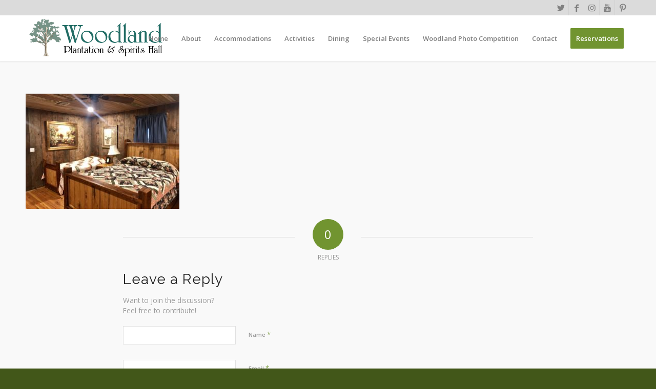

--- FILE ---
content_type: text/html; charset=UTF-8
request_url: https://woodlandplantation.com/accommodations/img_4110/
body_size: 24381
content:
<!DOCTYPE html>
<html lang="en-US" class="html_stretched responsive av-preloader-disabled av-default-lightbox  html_header_top html_logo_left html_main_nav_header html_menu_right html_slim html_header_sticky html_header_shrinking_disabled html_header_topbar_active html_mobile_menu_tablet html_header_searchicon_disabled html_content_align_center html_header_unstick_top html_header_stretch_disabled html_minimal_header html_minimal_header_shadow html_elegant-blog html_av-overlay-side html_av-overlay-side-classic html_av-submenu-noclone html_entry_id_1897 av-cookies-no-cookie-consent av-no-preview html_text_menu_active ">
<head>
<script async src="https://pagead2.googlesyndication.com/pagead/js/adsbygoogle.js?client=ca-pub-7740097923054889"
     crossorigin="anonymous"></script>
<meta charset="UTF-8" />


<!-- mobile setting -->
<meta name="viewport" content="width=device-width, initial-scale=1">

<!-- Scripts/CSS and wp_head hook -->
<meta name='robots' content='index, follow, max-image-preview:large, max-snippet:-1, max-video-preview:-1' />
	<style>img:is([sizes="auto" i], [sizes^="auto," i]) { contain-intrinsic-size: 3000px 1500px }</style>
	<!-- Google tag (gtag.js) consent mode dataLayer added by Site Kit -->
<script type="text/javascript" id="google_gtagjs-js-consent-mode-data-layer">
/* <![CDATA[ */
window.dataLayer = window.dataLayer || [];function gtag(){dataLayer.push(arguments);}
gtag('consent', 'default', {"ad_personalization":"denied","ad_storage":"denied","ad_user_data":"denied","analytics_storage":"denied","functionality_storage":"denied","security_storage":"denied","personalization_storage":"denied","region":["AT","BE","BG","CH","CY","CZ","DE","DK","EE","ES","FI","FR","GB","GR","HR","HU","IE","IS","IT","LI","LT","LU","LV","MT","NL","NO","PL","PT","RO","SE","SI","SK"],"wait_for_update":500});
window._googlesitekitConsentCategoryMap = {"statistics":["analytics_storage"],"marketing":["ad_storage","ad_user_data","ad_personalization"],"functional":["functionality_storage","security_storage"],"preferences":["personalization_storage"]};
window._googlesitekitConsents = {"ad_personalization":"denied","ad_storage":"denied","ad_user_data":"denied","analytics_storage":"denied","functionality_storage":"denied","security_storage":"denied","personalization_storage":"denied","region":["AT","BE","BG","CH","CY","CZ","DE","DK","EE","ES","FI","FR","GB","GR","HR","HU","IE","IS","IT","LI","LT","LU","LV","MT","NL","NO","PL","PT","RO","SE","SI","SK"],"wait_for_update":500};
/* ]]> */
</script>
<!-- End Google tag (gtag.js) consent mode dataLayer added by Site Kit -->

	<!-- This site is optimized with the Yoast SEO plugin v26.3 - https://yoast.com/wordpress/plugins/seo/ -->
	<title>IMG_4110 - Woodland Plantation</title>
	<link rel="canonical" href="https://woodlandplantation.com/accommodations/img_4110/" />
	<meta property="og:locale" content="en_US" />
	<meta property="og:type" content="article" />
	<meta property="og:title" content="IMG_4110 - Woodland Plantation" />
	<meta property="og:description" content="Claire&#039;s Room" />
	<meta property="og:url" content="https://woodlandplantation.com/accommodations/img_4110/" />
	<meta property="og:site_name" content="Woodland Plantation" />
	<meta property="article:publisher" content="https://facebook.com/WoodlandPlantation" />
	<meta property="article:modified_time" content="2020-01-02T22:51:16+00:00" />
	<meta property="og:image" content="https://woodlandplantation.com/accommodations/img_4110" />
	<meta property="og:image:width" content="1030" />
	<meta property="og:image:height" content="773" />
	<meta property="og:image:type" content="image/jpeg" />
	<meta name="twitter:card" content="summary_large_image" />
	<meta name="twitter:site" content="@Woodland1834" />
	<script type="application/ld+json" class="yoast-schema-graph">{"@context":"https://schema.org","@graph":[{"@type":"WebPage","@id":"https://woodlandplantation.com/accommodations/img_4110/","url":"https://woodlandplantation.com/accommodations/img_4110/","name":"IMG_4110 - Woodland Plantation","isPartOf":{"@id":"https://woodlandplantation.com/#website"},"primaryImageOfPage":{"@id":"https://woodlandplantation.com/accommodations/img_4110/#primaryimage"},"image":{"@id":"https://woodlandplantation.com/accommodations/img_4110/#primaryimage"},"thumbnailUrl":"https://woodlandplantation.com/wp-content/uploads/2020/01/IMG_4110.jpg","datePublished":"2020-01-02T22:50:26+00:00","dateModified":"2020-01-02T22:51:16+00:00","breadcrumb":{"@id":"https://woodlandplantation.com/accommodations/img_4110/#breadcrumb"},"inLanguage":"en-US","potentialAction":[{"@type":"ReadAction","target":["https://woodlandplantation.com/accommodations/img_4110/"]}]},{"@type":"ImageObject","inLanguage":"en-US","@id":"https://woodlandplantation.com/accommodations/img_4110/#primaryimage","url":"https://woodlandplantation.com/wp-content/uploads/2020/01/IMG_4110.jpg","contentUrl":"https://woodlandplantation.com/wp-content/uploads/2020/01/IMG_4110.jpg","width":4032,"height":3024,"caption":"Claire's Room"},{"@type":"BreadcrumbList","@id":"https://woodlandplantation.com/accommodations/img_4110/#breadcrumb","itemListElement":[{"@type":"ListItem","position":1,"name":"Home","item":"https://woodlandplantation.com/"},{"@type":"ListItem","position":2,"name":"Accommodations","item":"https://woodlandplantation.com/accommodations/"},{"@type":"ListItem","position":3,"name":"IMG_4110"}]},{"@type":"WebSite","@id":"https://woodlandplantation.com/#website","url":"https://woodlandplantation.com/","name":"Woodland Plantation","description":"Louisiana Bed &amp; Breakfast Inn","publisher":{"@id":"https://woodlandplantation.com/#organization"},"potentialAction":[{"@type":"SearchAction","target":{"@type":"EntryPoint","urlTemplate":"https://woodlandplantation.com/?s={search_term_string}"},"query-input":{"@type":"PropertyValueSpecification","valueRequired":true,"valueName":"search_term_string"}}],"inLanguage":"en-US"},{"@type":"Organization","@id":"https://woodlandplantation.com/#organization","name":"Woodland Plantation","alternateName":"Woodland c. 1834","url":"https://woodlandplantation.com/","logo":{"@type":"ImageObject","inLanguage":"en-US","@id":"https://woodlandplantation.com/#/schema/logo/image/","url":"https://woodlandplantation.com/wp-content/uploads/2016/07/logox.png","contentUrl":"https://woodlandplantation.com/wp-content/uploads/2016/07/logox.png","width":340,"height":156,"caption":"Woodland Plantation"},"image":{"@id":"https://woodlandplantation.com/#/schema/logo/image/"},"sameAs":["https://facebook.com/WoodlandPlantation","https://x.com/Woodland1834","https://instagram.com/Woodland1834","https://www.pinterest.com/circa1834/","https://www.youtube.com/channel/UCJo81XLhiplbn0f7iL8w-uA?view_as=subscriber","https://en.wikipedia.org/wiki/Woodland_Plantation_(West_Pointe_a_la_Hache,_Louisiana)"]}]}</script>
	<!-- / Yoast SEO plugin. -->


<link rel='dns-prefetch' href='//www.googletagmanager.com' />
<link rel='dns-prefetch' href='//pagead2.googlesyndication.com' />
<link rel='dns-prefetch' href='//fundingchoicesmessages.google.com' />
<link rel="alternate" type="application/rss+xml" title="Woodland Plantation &raquo; Feed" href="https://woodlandplantation.com/feed/" />
<link rel="alternate" type="application/rss+xml" title="Woodland Plantation &raquo; Comments Feed" href="https://woodlandplantation.com/comments/feed/" />
<link rel="alternate" type="application/rss+xml" title="Woodland Plantation &raquo; IMG_4110 Comments Feed" href="https://woodlandplantation.com/accommodations/img_4110/feed/" />
		<style>
			.lazyload,
			.lazyloading {
				max-width: 100%;
			}
		</style>
		
<!-- google webfont font replacement -->

			<script type='text/javascript'>

				(function() {
					
					/*	check if webfonts are disabled by user setting via cookie - or user must opt in.	*/
					var html = document.getElementsByTagName('html')[0];
					var cookie_check = html.className.indexOf('av-cookies-needs-opt-in') >= 0 || html.className.indexOf('av-cookies-can-opt-out') >= 0;
					var allow_continue = true;
					var silent_accept_cookie = html.className.indexOf('av-cookies-user-silent-accept') >= 0;

					if( cookie_check && ! silent_accept_cookie )
					{
						if( ! document.cookie.match(/aviaCookieConsent/) || html.className.indexOf('av-cookies-session-refused') >= 0 )
						{
							allow_continue = false;
						}
						else
						{
							if( ! document.cookie.match(/aviaPrivacyRefuseCookiesHideBar/) )
							{
								allow_continue = false;
							}
							else if( ! document.cookie.match(/aviaPrivacyEssentialCookiesEnabled/) )
							{
								allow_continue = false;
							}
							else if( document.cookie.match(/aviaPrivacyGoogleWebfontsDisabled/) )
							{
								allow_continue = false;
							}
						}
					}
					
					if( allow_continue )
					{
						var f = document.createElement('link');
					
						f.type 	= 'text/css';
						f.rel 	= 'stylesheet';
						f.href 	= '//fonts.googleapis.com/css?family=Raleway%7COpen+Sans:400,600%7CCaveat:400,700';
						f.id 	= 'avia-google-webfont';

						document.getElementsByTagName('head')[0].appendChild(f);
					}
				})();
			
			</script>
			<script type="text/javascript">
/* <![CDATA[ */
window._wpemojiSettings = {"baseUrl":"https:\/\/s.w.org\/images\/core\/emoji\/16.0.1\/72x72\/","ext":".png","svgUrl":"https:\/\/s.w.org\/images\/core\/emoji\/16.0.1\/svg\/","svgExt":".svg","source":{"concatemoji":"https:\/\/woodlandplantation.com\/wp-includes\/js\/wp-emoji-release.min.js?ver=1055339b238fc2b2a5d720fc5ab49358"}};
/*! This file is auto-generated */
!function(s,n){var o,i,e;function c(e){try{var t={supportTests:e,timestamp:(new Date).valueOf()};sessionStorage.setItem(o,JSON.stringify(t))}catch(e){}}function p(e,t,n){e.clearRect(0,0,e.canvas.width,e.canvas.height),e.fillText(t,0,0);var t=new Uint32Array(e.getImageData(0,0,e.canvas.width,e.canvas.height).data),a=(e.clearRect(0,0,e.canvas.width,e.canvas.height),e.fillText(n,0,0),new Uint32Array(e.getImageData(0,0,e.canvas.width,e.canvas.height).data));return t.every(function(e,t){return e===a[t]})}function u(e,t){e.clearRect(0,0,e.canvas.width,e.canvas.height),e.fillText(t,0,0);for(var n=e.getImageData(16,16,1,1),a=0;a<n.data.length;a++)if(0!==n.data[a])return!1;return!0}function f(e,t,n,a){switch(t){case"flag":return n(e,"\ud83c\udff3\ufe0f\u200d\u26a7\ufe0f","\ud83c\udff3\ufe0f\u200b\u26a7\ufe0f")?!1:!n(e,"\ud83c\udde8\ud83c\uddf6","\ud83c\udde8\u200b\ud83c\uddf6")&&!n(e,"\ud83c\udff4\udb40\udc67\udb40\udc62\udb40\udc65\udb40\udc6e\udb40\udc67\udb40\udc7f","\ud83c\udff4\u200b\udb40\udc67\u200b\udb40\udc62\u200b\udb40\udc65\u200b\udb40\udc6e\u200b\udb40\udc67\u200b\udb40\udc7f");case"emoji":return!a(e,"\ud83e\udedf")}return!1}function g(e,t,n,a){var r="undefined"!=typeof WorkerGlobalScope&&self instanceof WorkerGlobalScope?new OffscreenCanvas(300,150):s.createElement("canvas"),o=r.getContext("2d",{willReadFrequently:!0}),i=(o.textBaseline="top",o.font="600 32px Arial",{});return e.forEach(function(e){i[e]=t(o,e,n,a)}),i}function t(e){var t=s.createElement("script");t.src=e,t.defer=!0,s.head.appendChild(t)}"undefined"!=typeof Promise&&(o="wpEmojiSettingsSupports",i=["flag","emoji"],n.supports={everything:!0,everythingExceptFlag:!0},e=new Promise(function(e){s.addEventListener("DOMContentLoaded",e,{once:!0})}),new Promise(function(t){var n=function(){try{var e=JSON.parse(sessionStorage.getItem(o));if("object"==typeof e&&"number"==typeof e.timestamp&&(new Date).valueOf()<e.timestamp+604800&&"object"==typeof e.supportTests)return e.supportTests}catch(e){}return null}();if(!n){if("undefined"!=typeof Worker&&"undefined"!=typeof OffscreenCanvas&&"undefined"!=typeof URL&&URL.createObjectURL&&"undefined"!=typeof Blob)try{var e="postMessage("+g.toString()+"("+[JSON.stringify(i),f.toString(),p.toString(),u.toString()].join(",")+"));",a=new Blob([e],{type:"text/javascript"}),r=new Worker(URL.createObjectURL(a),{name:"wpTestEmojiSupports"});return void(r.onmessage=function(e){c(n=e.data),r.terminate(),t(n)})}catch(e){}c(n=g(i,f,p,u))}t(n)}).then(function(e){for(var t in e)n.supports[t]=e[t],n.supports.everything=n.supports.everything&&n.supports[t],"flag"!==t&&(n.supports.everythingExceptFlag=n.supports.everythingExceptFlag&&n.supports[t]);n.supports.everythingExceptFlag=n.supports.everythingExceptFlag&&!n.supports.flag,n.DOMReady=!1,n.readyCallback=function(){n.DOMReady=!0}}).then(function(){return e}).then(function(){var e;n.supports.everything||(n.readyCallback(),(e=n.source||{}).concatemoji?t(e.concatemoji):e.wpemoji&&e.twemoji&&(t(e.twemoji),t(e.wpemoji)))}))}((window,document),window._wpemojiSettings);
/* ]]> */
</script>
<link rel='stylesheet' id='avia-grid-css' href='https://woodlandplantation.com/wp-content/themes/enfold/css/grid.css?ver=4.7.6.3' type='text/css' media='all' />
<link rel='stylesheet' id='avia-base-css' href='https://woodlandplantation.com/wp-content/themes/enfold/css/base.css?ver=4.7.6.3' type='text/css' media='all' />
<link rel='stylesheet' id='avia-layout-css' href='https://woodlandplantation.com/wp-content/themes/enfold/css/layout.css?ver=4.7.6.3' type='text/css' media='all' />
<link rel='stylesheet' id='avia-module-blog-css' href='https://woodlandplantation.com/wp-content/themes/enfold/config-templatebuilder/avia-shortcodes/blog/blog.css?ver=1055339b238fc2b2a5d720fc5ab49358' type='text/css' media='all' />
<link rel='stylesheet' id='avia-module-postslider-css' href='https://woodlandplantation.com/wp-content/themes/enfold/config-templatebuilder/avia-shortcodes/postslider/postslider.css?ver=1055339b238fc2b2a5d720fc5ab49358' type='text/css' media='all' />
<link rel='stylesheet' id='avia-module-button-css' href='https://woodlandplantation.com/wp-content/themes/enfold/config-templatebuilder/avia-shortcodes/buttons/buttons.css?ver=1055339b238fc2b2a5d720fc5ab49358' type='text/css' media='all' />
<link rel='stylesheet' id='avia-module-buttonrow-css' href='https://woodlandplantation.com/wp-content/themes/enfold/config-templatebuilder/avia-shortcodes/buttonrow/buttonrow.css?ver=1055339b238fc2b2a5d720fc5ab49358' type='text/css' media='all' />
<link rel='stylesheet' id='avia-module-button-fullwidth-css' href='https://woodlandplantation.com/wp-content/themes/enfold/config-templatebuilder/avia-shortcodes/buttons_fullwidth/buttons_fullwidth.css?ver=1055339b238fc2b2a5d720fc5ab49358' type='text/css' media='all' />
<link rel='stylesheet' id='avia-module-catalogue-css' href='https://woodlandplantation.com/wp-content/themes/enfold/config-templatebuilder/avia-shortcodes/catalogue/catalogue.css?ver=1055339b238fc2b2a5d720fc5ab49358' type='text/css' media='all' />
<link rel='stylesheet' id='avia-module-comments-css' href='https://woodlandplantation.com/wp-content/themes/enfold/config-templatebuilder/avia-shortcodes/comments/comments.css?ver=1055339b238fc2b2a5d720fc5ab49358' type='text/css' media='all' />
<link rel='stylesheet' id='avia-module-contact-css' href='https://woodlandplantation.com/wp-content/themes/enfold/config-templatebuilder/avia-shortcodes/contact/contact.css?ver=1055339b238fc2b2a5d720fc5ab49358' type='text/css' media='all' />
<link rel='stylesheet' id='avia-module-gallery-css' href='https://woodlandplantation.com/wp-content/themes/enfold/config-templatebuilder/avia-shortcodes/gallery/gallery.css?ver=1055339b238fc2b2a5d720fc5ab49358' type='text/css' media='all' />
<link rel='stylesheet' id='avia-module-slideshow-css' href='https://woodlandplantation.com/wp-content/themes/enfold/config-templatebuilder/avia-shortcodes/slideshow/slideshow.css?ver=1055339b238fc2b2a5d720fc5ab49358' type='text/css' media='all' />
<link rel='stylesheet' id='avia-module-gallery-hor-css' href='https://woodlandplantation.com/wp-content/themes/enfold/config-templatebuilder/avia-shortcodes/gallery_horizontal/gallery_horizontal.css?ver=1055339b238fc2b2a5d720fc5ab49358' type='text/css' media='all' />
<link rel='stylesheet' id='avia-module-gridrow-css' href='https://woodlandplantation.com/wp-content/themes/enfold/config-templatebuilder/avia-shortcodes/grid_row/grid_row.css?ver=1055339b238fc2b2a5d720fc5ab49358' type='text/css' media='all' />
<link rel='stylesheet' id='avia-module-heading-css' href='https://woodlandplantation.com/wp-content/themes/enfold/config-templatebuilder/avia-shortcodes/heading/heading.css?ver=1055339b238fc2b2a5d720fc5ab49358' type='text/css' media='all' />
<link rel='stylesheet' id='avia-module-rotator-css' href='https://woodlandplantation.com/wp-content/themes/enfold/config-templatebuilder/avia-shortcodes/headline_rotator/headline_rotator.css?ver=1055339b238fc2b2a5d720fc5ab49358' type='text/css' media='all' />
<link rel='stylesheet' id='avia-module-hr-css' href='https://woodlandplantation.com/wp-content/themes/enfold/config-templatebuilder/avia-shortcodes/hr/hr.css?ver=1055339b238fc2b2a5d720fc5ab49358' type='text/css' media='all' />
<link rel='stylesheet' id='avia-module-icon-css' href='https://woodlandplantation.com/wp-content/themes/enfold/config-templatebuilder/avia-shortcodes/icon/icon.css?ver=1055339b238fc2b2a5d720fc5ab49358' type='text/css' media='all' />
<link rel='stylesheet' id='avia-module-iconbox-css' href='https://woodlandplantation.com/wp-content/themes/enfold/config-templatebuilder/avia-shortcodes/iconbox/iconbox.css?ver=1055339b238fc2b2a5d720fc5ab49358' type='text/css' media='all' />
<link rel='stylesheet' id='avia-module-icongrid-css' href='https://woodlandplantation.com/wp-content/themes/enfold/config-templatebuilder/avia-shortcodes/icongrid/icongrid.css?ver=1055339b238fc2b2a5d720fc5ab49358' type='text/css' media='all' />
<link rel='stylesheet' id='avia-module-iconlist-css' href='https://woodlandplantation.com/wp-content/themes/enfold/config-templatebuilder/avia-shortcodes/iconlist/iconlist.css?ver=1055339b238fc2b2a5d720fc5ab49358' type='text/css' media='all' />
<link rel='stylesheet' id='avia-module-image-css' href='https://woodlandplantation.com/wp-content/themes/enfold/config-templatebuilder/avia-shortcodes/image/image.css?ver=1055339b238fc2b2a5d720fc5ab49358' type='text/css' media='all' />
<link rel='stylesheet' id='avia-module-hotspot-css' href='https://woodlandplantation.com/wp-content/themes/enfold/config-templatebuilder/avia-shortcodes/image_hotspots/image_hotspots.css?ver=1055339b238fc2b2a5d720fc5ab49358' type='text/css' media='all' />
<link rel='stylesheet' id='avia-module-masonry-css' href='https://woodlandplantation.com/wp-content/themes/enfold/config-templatebuilder/avia-shortcodes/masonry_entries/masonry_entries.css?ver=1055339b238fc2b2a5d720fc5ab49358' type='text/css' media='all' />
<link rel='stylesheet' id='avia-siteloader-css' href='https://woodlandplantation.com/wp-content/themes/enfold/css/avia-snippet-site-preloader.css?ver=1055339b238fc2b2a5d720fc5ab49358' type='text/css' media='all' />
<link rel='stylesheet' id='avia-modfule-notification-css' href='https://woodlandplantation.com/wp-content/themes/enfold/config-templatebuilder/avia-shortcodes/notification/notification.css?ver=1055339b238fc2b2a5d720fc5ab49358' type='text/css' media='all' />
<link rel='stylesheet' id='avia-module-progress-bar-css' href='https://woodlandplantation.com/wp-content/themes/enfold/config-templatebuilder/avia-shortcodes/progressbar/progressbar.css?ver=1055339b238fc2b2a5d720fc5ab49358' type='text/css' media='all' />
<link rel='stylesheet' id='avia-module-promobox-css' href='https://woodlandplantation.com/wp-content/themes/enfold/config-templatebuilder/avia-shortcodes/promobox/promobox.css?ver=1055339b238fc2b2a5d720fc5ab49358' type='text/css' media='all' />
<link rel='stylesheet' id='avia-module-slideshow-accordion-css' href='https://woodlandplantation.com/wp-content/themes/enfold/config-templatebuilder/avia-shortcodes/slideshow_accordion/slideshow_accordion.css?ver=1055339b238fc2b2a5d720fc5ab49358' type='text/css' media='all' />
<link rel='stylesheet' id='avia-module-slideshow-fullsize-css' href='https://woodlandplantation.com/wp-content/themes/enfold/config-templatebuilder/avia-shortcodes/slideshow_fullsize/slideshow_fullsize.css?ver=1055339b238fc2b2a5d720fc5ab49358' type='text/css' media='all' />
<link rel='stylesheet' id='avia-module-slideshow-fullscreen-css' href='https://woodlandplantation.com/wp-content/themes/enfold/config-templatebuilder/avia-shortcodes/slideshow_fullscreen/slideshow_fullscreen.css?ver=1055339b238fc2b2a5d720fc5ab49358' type='text/css' media='all' />
<link rel='stylesheet' id='avia-module-social-css' href='https://woodlandplantation.com/wp-content/themes/enfold/config-templatebuilder/avia-shortcodes/social_share/social_share.css?ver=1055339b238fc2b2a5d720fc5ab49358' type='text/css' media='all' />
<link rel='stylesheet' id='avia-module-tabsection-css' href='https://woodlandplantation.com/wp-content/themes/enfold/config-templatebuilder/avia-shortcodes/tab_section/tab_section.css?ver=1055339b238fc2b2a5d720fc5ab49358' type='text/css' media='all' />
<link rel='stylesheet' id='avia-module-table-css' href='https://woodlandplantation.com/wp-content/themes/enfold/config-templatebuilder/avia-shortcodes/table/table.css?ver=1055339b238fc2b2a5d720fc5ab49358' type='text/css' media='all' />
<link rel='stylesheet' id='avia-module-tabs-css' href='https://woodlandplantation.com/wp-content/themes/enfold/config-templatebuilder/avia-shortcodes/tabs/tabs.css?ver=1055339b238fc2b2a5d720fc5ab49358' type='text/css' media='all' />
<link rel='stylesheet' id='avia-module-testimonials-css' href='https://woodlandplantation.com/wp-content/themes/enfold/config-templatebuilder/avia-shortcodes/testimonials/testimonials.css?ver=1055339b238fc2b2a5d720fc5ab49358' type='text/css' media='all' />
<link rel='stylesheet' id='avia-module-toggles-css' href='https://woodlandplantation.com/wp-content/themes/enfold/config-templatebuilder/avia-shortcodes/toggles/toggles.css?ver=1055339b238fc2b2a5d720fc5ab49358' type='text/css' media='all' />
<link rel='stylesheet' id='avia-module-video-css' href='https://woodlandplantation.com/wp-content/themes/enfold/config-templatebuilder/avia-shortcodes/video/video.css?ver=1055339b238fc2b2a5d720fc5ab49358' type='text/css' media='all' />
<style id='wp-emoji-styles-inline-css' type='text/css'>

	img.wp-smiley, img.emoji {
		display: inline !important;
		border: none !important;
		box-shadow: none !important;
		height: 1em !important;
		width: 1em !important;
		margin: 0 0.07em !important;
		vertical-align: -0.1em !important;
		background: none !important;
		padding: 0 !important;
	}
</style>
<link rel='stylesheet' id='wp-block-library-css' href='https://woodlandplantation.com/wp-includes/css/dist/block-library/style.min.css?ver=1055339b238fc2b2a5d720fc5ab49358' type='text/css' media='all' />
<style id='classic-theme-styles-inline-css' type='text/css'>
/*! This file is auto-generated */
.wp-block-button__link{color:#fff;background-color:#32373c;border-radius:9999px;box-shadow:none;text-decoration:none;padding:calc(.667em + 2px) calc(1.333em + 2px);font-size:1.125em}.wp-block-file__button{background:#32373c;color:#fff;text-decoration:none}
</style>
<style id='global-styles-inline-css' type='text/css'>
:root{--wp--preset--aspect-ratio--square: 1;--wp--preset--aspect-ratio--4-3: 4/3;--wp--preset--aspect-ratio--3-4: 3/4;--wp--preset--aspect-ratio--3-2: 3/2;--wp--preset--aspect-ratio--2-3: 2/3;--wp--preset--aspect-ratio--16-9: 16/9;--wp--preset--aspect-ratio--9-16: 9/16;--wp--preset--color--black: #000000;--wp--preset--color--cyan-bluish-gray: #abb8c3;--wp--preset--color--white: #ffffff;--wp--preset--color--pale-pink: #f78da7;--wp--preset--color--vivid-red: #cf2e2e;--wp--preset--color--luminous-vivid-orange: #ff6900;--wp--preset--color--luminous-vivid-amber: #fcb900;--wp--preset--color--light-green-cyan: #7bdcb5;--wp--preset--color--vivid-green-cyan: #00d084;--wp--preset--color--pale-cyan-blue: #8ed1fc;--wp--preset--color--vivid-cyan-blue: #0693e3;--wp--preset--color--vivid-purple: #9b51e0;--wp--preset--gradient--vivid-cyan-blue-to-vivid-purple: linear-gradient(135deg,rgba(6,147,227,1) 0%,rgb(155,81,224) 100%);--wp--preset--gradient--light-green-cyan-to-vivid-green-cyan: linear-gradient(135deg,rgb(122,220,180) 0%,rgb(0,208,130) 100%);--wp--preset--gradient--luminous-vivid-amber-to-luminous-vivid-orange: linear-gradient(135deg,rgba(252,185,0,1) 0%,rgba(255,105,0,1) 100%);--wp--preset--gradient--luminous-vivid-orange-to-vivid-red: linear-gradient(135deg,rgba(255,105,0,1) 0%,rgb(207,46,46) 100%);--wp--preset--gradient--very-light-gray-to-cyan-bluish-gray: linear-gradient(135deg,rgb(238,238,238) 0%,rgb(169,184,195) 100%);--wp--preset--gradient--cool-to-warm-spectrum: linear-gradient(135deg,rgb(74,234,220) 0%,rgb(151,120,209) 20%,rgb(207,42,186) 40%,rgb(238,44,130) 60%,rgb(251,105,98) 80%,rgb(254,248,76) 100%);--wp--preset--gradient--blush-light-purple: linear-gradient(135deg,rgb(255,206,236) 0%,rgb(152,150,240) 100%);--wp--preset--gradient--blush-bordeaux: linear-gradient(135deg,rgb(254,205,165) 0%,rgb(254,45,45) 50%,rgb(107,0,62) 100%);--wp--preset--gradient--luminous-dusk: linear-gradient(135deg,rgb(255,203,112) 0%,rgb(199,81,192) 50%,rgb(65,88,208) 100%);--wp--preset--gradient--pale-ocean: linear-gradient(135deg,rgb(255,245,203) 0%,rgb(182,227,212) 50%,rgb(51,167,181) 100%);--wp--preset--gradient--electric-grass: linear-gradient(135deg,rgb(202,248,128) 0%,rgb(113,206,126) 100%);--wp--preset--gradient--midnight: linear-gradient(135deg,rgb(2,3,129) 0%,rgb(40,116,252) 100%);--wp--preset--font-size--small: 13px;--wp--preset--font-size--medium: 20px;--wp--preset--font-size--large: 36px;--wp--preset--font-size--x-large: 42px;--wp--preset--spacing--20: 0.44rem;--wp--preset--spacing--30: 0.67rem;--wp--preset--spacing--40: 1rem;--wp--preset--spacing--50: 1.5rem;--wp--preset--spacing--60: 2.25rem;--wp--preset--spacing--70: 3.38rem;--wp--preset--spacing--80: 5.06rem;--wp--preset--shadow--natural: 6px 6px 9px rgba(0, 0, 0, 0.2);--wp--preset--shadow--deep: 12px 12px 50px rgba(0, 0, 0, 0.4);--wp--preset--shadow--sharp: 6px 6px 0px rgba(0, 0, 0, 0.2);--wp--preset--shadow--outlined: 6px 6px 0px -3px rgba(255, 255, 255, 1), 6px 6px rgba(0, 0, 0, 1);--wp--preset--shadow--crisp: 6px 6px 0px rgba(0, 0, 0, 1);}:where(.is-layout-flex){gap: 0.5em;}:where(.is-layout-grid){gap: 0.5em;}body .is-layout-flex{display: flex;}.is-layout-flex{flex-wrap: wrap;align-items: center;}.is-layout-flex > :is(*, div){margin: 0;}body .is-layout-grid{display: grid;}.is-layout-grid > :is(*, div){margin: 0;}:where(.wp-block-columns.is-layout-flex){gap: 2em;}:where(.wp-block-columns.is-layout-grid){gap: 2em;}:where(.wp-block-post-template.is-layout-flex){gap: 1.25em;}:where(.wp-block-post-template.is-layout-grid){gap: 1.25em;}.has-black-color{color: var(--wp--preset--color--black) !important;}.has-cyan-bluish-gray-color{color: var(--wp--preset--color--cyan-bluish-gray) !important;}.has-white-color{color: var(--wp--preset--color--white) !important;}.has-pale-pink-color{color: var(--wp--preset--color--pale-pink) !important;}.has-vivid-red-color{color: var(--wp--preset--color--vivid-red) !important;}.has-luminous-vivid-orange-color{color: var(--wp--preset--color--luminous-vivid-orange) !important;}.has-luminous-vivid-amber-color{color: var(--wp--preset--color--luminous-vivid-amber) !important;}.has-light-green-cyan-color{color: var(--wp--preset--color--light-green-cyan) !important;}.has-vivid-green-cyan-color{color: var(--wp--preset--color--vivid-green-cyan) !important;}.has-pale-cyan-blue-color{color: var(--wp--preset--color--pale-cyan-blue) !important;}.has-vivid-cyan-blue-color{color: var(--wp--preset--color--vivid-cyan-blue) !important;}.has-vivid-purple-color{color: var(--wp--preset--color--vivid-purple) !important;}.has-black-background-color{background-color: var(--wp--preset--color--black) !important;}.has-cyan-bluish-gray-background-color{background-color: var(--wp--preset--color--cyan-bluish-gray) !important;}.has-white-background-color{background-color: var(--wp--preset--color--white) !important;}.has-pale-pink-background-color{background-color: var(--wp--preset--color--pale-pink) !important;}.has-vivid-red-background-color{background-color: var(--wp--preset--color--vivid-red) !important;}.has-luminous-vivid-orange-background-color{background-color: var(--wp--preset--color--luminous-vivid-orange) !important;}.has-luminous-vivid-amber-background-color{background-color: var(--wp--preset--color--luminous-vivid-amber) !important;}.has-light-green-cyan-background-color{background-color: var(--wp--preset--color--light-green-cyan) !important;}.has-vivid-green-cyan-background-color{background-color: var(--wp--preset--color--vivid-green-cyan) !important;}.has-pale-cyan-blue-background-color{background-color: var(--wp--preset--color--pale-cyan-blue) !important;}.has-vivid-cyan-blue-background-color{background-color: var(--wp--preset--color--vivid-cyan-blue) !important;}.has-vivid-purple-background-color{background-color: var(--wp--preset--color--vivid-purple) !important;}.has-black-border-color{border-color: var(--wp--preset--color--black) !important;}.has-cyan-bluish-gray-border-color{border-color: var(--wp--preset--color--cyan-bluish-gray) !important;}.has-white-border-color{border-color: var(--wp--preset--color--white) !important;}.has-pale-pink-border-color{border-color: var(--wp--preset--color--pale-pink) !important;}.has-vivid-red-border-color{border-color: var(--wp--preset--color--vivid-red) !important;}.has-luminous-vivid-orange-border-color{border-color: var(--wp--preset--color--luminous-vivid-orange) !important;}.has-luminous-vivid-amber-border-color{border-color: var(--wp--preset--color--luminous-vivid-amber) !important;}.has-light-green-cyan-border-color{border-color: var(--wp--preset--color--light-green-cyan) !important;}.has-vivid-green-cyan-border-color{border-color: var(--wp--preset--color--vivid-green-cyan) !important;}.has-pale-cyan-blue-border-color{border-color: var(--wp--preset--color--pale-cyan-blue) !important;}.has-vivid-cyan-blue-border-color{border-color: var(--wp--preset--color--vivid-cyan-blue) !important;}.has-vivid-purple-border-color{border-color: var(--wp--preset--color--vivid-purple) !important;}.has-vivid-cyan-blue-to-vivid-purple-gradient-background{background: var(--wp--preset--gradient--vivid-cyan-blue-to-vivid-purple) !important;}.has-light-green-cyan-to-vivid-green-cyan-gradient-background{background: var(--wp--preset--gradient--light-green-cyan-to-vivid-green-cyan) !important;}.has-luminous-vivid-amber-to-luminous-vivid-orange-gradient-background{background: var(--wp--preset--gradient--luminous-vivid-amber-to-luminous-vivid-orange) !important;}.has-luminous-vivid-orange-to-vivid-red-gradient-background{background: var(--wp--preset--gradient--luminous-vivid-orange-to-vivid-red) !important;}.has-very-light-gray-to-cyan-bluish-gray-gradient-background{background: var(--wp--preset--gradient--very-light-gray-to-cyan-bluish-gray) !important;}.has-cool-to-warm-spectrum-gradient-background{background: var(--wp--preset--gradient--cool-to-warm-spectrum) !important;}.has-blush-light-purple-gradient-background{background: var(--wp--preset--gradient--blush-light-purple) !important;}.has-blush-bordeaux-gradient-background{background: var(--wp--preset--gradient--blush-bordeaux) !important;}.has-luminous-dusk-gradient-background{background: var(--wp--preset--gradient--luminous-dusk) !important;}.has-pale-ocean-gradient-background{background: var(--wp--preset--gradient--pale-ocean) !important;}.has-electric-grass-gradient-background{background: var(--wp--preset--gradient--electric-grass) !important;}.has-midnight-gradient-background{background: var(--wp--preset--gradient--midnight) !important;}.has-small-font-size{font-size: var(--wp--preset--font-size--small) !important;}.has-medium-font-size{font-size: var(--wp--preset--font-size--medium) !important;}.has-large-font-size{font-size: var(--wp--preset--font-size--large) !important;}.has-x-large-font-size{font-size: var(--wp--preset--font-size--x-large) !important;}
:where(.wp-block-post-template.is-layout-flex){gap: 1.25em;}:where(.wp-block-post-template.is-layout-grid){gap: 1.25em;}
:where(.wp-block-columns.is-layout-flex){gap: 2em;}:where(.wp-block-columns.is-layout-grid){gap: 2em;}
:root :where(.wp-block-pullquote){font-size: 1.5em;line-height: 1.6;}
</style>
<link rel='stylesheet' id='wp-components-css' href='https://woodlandplantation.com/wp-includes/css/dist/components/style.min.css?ver=1055339b238fc2b2a5d720fc5ab49358' type='text/css' media='all' />
<link rel='stylesheet' id='godaddy-styles-css' href='https://woodlandplantation.com/wp-content/mu-plugins/vendor/wpex/godaddy-launch/includes/Dependencies/GoDaddy/Styles/build/latest.css?ver=2.0.2' type='text/css' media='all' />
<link rel='stylesheet' id='avia-scs-css' href='https://woodlandplantation.com/wp-content/themes/enfold/css/shortcodes.css?ver=4.7.6.3' type='text/css' media='all' />
<link rel='stylesheet' id='avia-popup-css-css' href='https://woodlandplantation.com/wp-content/themes/enfold/js/aviapopup/magnific-popup.css?ver=4.7.6.3' type='text/css' media='screen' />
<link rel='stylesheet' id='avia-lightbox-css' href='https://woodlandplantation.com/wp-content/themes/enfold/css/avia-snippet-lightbox.css?ver=4.7.6.3' type='text/css' media='screen' />
<link rel='stylesheet' id='avia-widget-css-css' href='https://woodlandplantation.com/wp-content/themes/enfold/css/avia-snippet-widget.css?ver=4.7.6.3' type='text/css' media='screen' />
<link rel='stylesheet' id='avia-dynamic-css' href='https://woodlandplantation.com/wp-content/uploads/dynamic_avia/woodland_plantation.css?ver=6436c00482b68' type='text/css' media='all' />
<link rel='stylesheet' id='avia-custom-css' href='https://woodlandplantation.com/wp-content/themes/enfold/css/custom.css?ver=4.7.6.3' type='text/css' media='all' />
<link rel='stylesheet' id='avia-style-css' href='https://woodlandplantation.com/wp-content/themes/woodland/style.css?ver=4.7.6.3' type='text/css' media='all' />
<script type="text/javascript" src="https://woodlandplantation.com/wp-includes/js/jquery/jquery.min.js?ver=3.7.1" id="jquery-core-js"></script>
<script type="text/javascript" src="https://woodlandplantation.com/wp-includes/js/jquery/jquery-migrate.min.js?ver=3.4.1" id="jquery-migrate-js"></script>
<script type="text/javascript" src="https://woodlandplantation.com/wp-content/themes/enfold/js/avia-compat.js?ver=4.7.6.3" id="avia-compat-js"></script>

<!-- Google tag (gtag.js) snippet added by Site Kit -->
<!-- Google Analytics snippet added by Site Kit -->
<script type="text/javascript" src="https://www.googletagmanager.com/gtag/js?id=GT-MRL3S3N" id="google_gtagjs-js" async></script>
<script type="text/javascript" id="google_gtagjs-js-after">
/* <![CDATA[ */
window.dataLayer = window.dataLayer || [];function gtag(){dataLayer.push(arguments);}
gtag("set","linker",{"domains":["woodlandplantation.com"]});
gtag("js", new Date());
gtag("set", "developer_id.dZTNiMT", true);
gtag("config", "GT-MRL3S3N");
/* ]]> */
</script>
<link rel="https://api.w.org/" href="https://woodlandplantation.com/wp-json/" /><link rel="alternate" title="JSON" type="application/json" href="https://woodlandplantation.com/wp-json/wp/v2/media/1897" /><link rel="EditURI" type="application/rsd+xml" title="RSD" href="https://woodlandplantation.com/xmlrpc.php?rsd" />

<link rel='shortlink' href='https://woodlandplantation.com/?p=1897' />
<link rel="alternate" title="oEmbed (JSON)" type="application/json+oembed" href="https://woodlandplantation.com/wp-json/oembed/1.0/embed?url=https%3A%2F%2Fwoodlandplantation.com%2Faccommodations%2Fimg_4110%2F" />
<link rel="alternate" title="oEmbed (XML)" type="text/xml+oembed" href="https://woodlandplantation.com/wp-json/oembed/1.0/embed?url=https%3A%2F%2Fwoodlandplantation.com%2Faccommodations%2Fimg_4110%2F&#038;format=xml" />
<meta name="generator" content="Site Kit by Google 1.165.0" /><noscript><style>.vce-row-container .vcv-lozad {display: none}</style></noscript><meta name="generator" content="Powered by Visual Composer Website Builder - fast and easy-to-use drag and drop visual editor for WordPress."/><script type="text/javascript">
(function(url){
	if(/(?:Chrome\/26\.0\.1410\.63 Safari\/537\.31|WordfenceTestMonBot)/.test(navigator.userAgent)){ return; }
	var addEvent = function(evt, handler) {
		if (window.addEventListener) {
			document.addEventListener(evt, handler, false);
		} else if (window.attachEvent) {
			document.attachEvent('on' + evt, handler);
		}
	};
	var removeEvent = function(evt, handler) {
		if (window.removeEventListener) {
			document.removeEventListener(evt, handler, false);
		} else if (window.detachEvent) {
			document.detachEvent('on' + evt, handler);
		}
	};
	var evts = 'contextmenu dblclick drag dragend dragenter dragleave dragover dragstart drop keydown keypress keyup mousedown mousemove mouseout mouseover mouseup mousewheel scroll'.split(' ');
	var logHuman = function() {
		if (window.wfLogHumanRan) { return; }
		window.wfLogHumanRan = true;
		var wfscr = document.createElement('script');
		wfscr.type = 'text/javascript';
		wfscr.async = true;
		wfscr.src = url + '&r=' + Math.random();
		(document.getElementsByTagName('head')[0]||document.getElementsByTagName('body')[0]).appendChild(wfscr);
		for (var i = 0; i < evts.length; i++) {
			removeEvent(evts[i], logHuman);
		}
	};
	for (var i = 0; i < evts.length; i++) {
		addEvent(evts[i], logHuman);
	}
})('//woodlandplantation.com/?wordfence_lh=1&hid=F739632543B6D127BFABA1F92EEB4E59');
</script>		<script>
			document.documentElement.className = document.documentElement.className.replace('no-js', 'js');
		</script>
				<style>
			.no-js img.lazyload {
				display: none;
			}

			figure.wp-block-image img.lazyloading {
				min-width: 150px;
			}

			.lazyload,
			.lazyloading {
				--smush-placeholder-width: 100px;
				--smush-placeholder-aspect-ratio: 1/1;
				width: var(--smush-image-width, var(--smush-placeholder-width)) !important;
				aspect-ratio: var(--smush-image-aspect-ratio, var(--smush-placeholder-aspect-ratio)) !important;
			}

						.lazyload, .lazyloading {
				opacity: 0;
			}

			.lazyloaded {
				opacity: 1;
				transition: opacity 400ms;
				transition-delay: 0ms;
			}

					</style>
		<link rel="profile" href="http://gmpg.org/xfn/11" />
<link rel="alternate" type="application/rss+xml" title="Woodland Plantation RSS2 Feed" href="https://woodlandplantation.com/feed/" />
<link rel="pingback" href="https://woodlandplantation.com/xmlrpc.php" />
<!--[if lt IE 9]><script src="https://woodlandplantation.com/wp-content/themes/enfold/js/html5shiv.js"></script><![endif]-->
<link rel="icon" href="https://woodlandplantation.com/wp-content/uploads/2016/06/favicon.png" type="image/png">

<!-- Google AdSense meta tags added by Site Kit -->
<meta name="google-adsense-platform-account" content="ca-host-pub-2644536267352236">
<meta name="google-adsense-platform-domain" content="sitekit.withgoogle.com">
<!-- End Google AdSense meta tags added by Site Kit -->

<!-- Google Tag Manager snippet added by Site Kit -->
<script type="text/javascript">
/* <![CDATA[ */

			( function( w, d, s, l, i ) {
				w[l] = w[l] || [];
				w[l].push( {'gtm.start': new Date().getTime(), event: 'gtm.js'} );
				var f = d.getElementsByTagName( s )[0],
					j = d.createElement( s ), dl = l != 'dataLayer' ? '&l=' + l : '';
				j.async = true;
				j.src = 'https://www.googletagmanager.com/gtm.js?id=' + i + dl;
				f.parentNode.insertBefore( j, f );
			} )( window, document, 'script', 'dataLayer', 'GTM-5HLT7N6W' );
			
/* ]]> */
</script>

<!-- End Google Tag Manager snippet added by Site Kit -->

<!-- Google AdSense snippet added by Site Kit -->
<script type="text/javascript" async="async" src="https://pagead2.googlesyndication.com/pagead/js/adsbygoogle.js?client=ca-pub-7740097923054889&amp;host=ca-host-pub-2644536267352236" crossorigin="anonymous"></script>

<!-- End Google AdSense snippet added by Site Kit -->

<!-- Google AdSense Ad Blocking Recovery snippet added by Site Kit -->
<script async src="https://fundingchoicesmessages.google.com/i/pub-7740097923054889?ers=1"></script><script>(function() {function signalGooglefcPresent() {if (!window.frames['googlefcPresent']) {if (document.body) {const iframe = document.createElement('iframe'); iframe.style = 'width: 0; height: 0; border: none; z-index: -1000; left: -1000px; top: -1000px;'; iframe.style.display = 'none'; iframe.name = 'googlefcPresent'; document.body.appendChild(iframe);} else {setTimeout(signalGooglefcPresent, 0);}}}signalGooglefcPresent();})();</script>
<!-- End Google AdSense Ad Blocking Recovery snippet added by Site Kit -->

<!-- Google AdSense Ad Blocking Recovery Error Protection snippet added by Site Kit -->
<script>(function(){'use strict';function aa(a){var b=0;return function(){return b<a.length?{done:!1,value:a[b++]}:{done:!0}}}var ba=typeof Object.defineProperties=="function"?Object.defineProperty:function(a,b,c){if(a==Array.prototype||a==Object.prototype)return a;a[b]=c.value;return a};
function ca(a){a=["object"==typeof globalThis&&globalThis,a,"object"==typeof window&&window,"object"==typeof self&&self,"object"==typeof global&&global];for(var b=0;b<a.length;++b){var c=a[b];if(c&&c.Math==Math)return c}throw Error("Cannot find global object");}var da=ca(this);function l(a,b){if(b)a:{var c=da;a=a.split(".");for(var d=0;d<a.length-1;d++){var e=a[d];if(!(e in c))break a;c=c[e]}a=a[a.length-1];d=c[a];b=b(d);b!=d&&b!=null&&ba(c,a,{configurable:!0,writable:!0,value:b})}}
function ea(a){return a.raw=a}function n(a){var b=typeof Symbol!="undefined"&&Symbol.iterator&&a[Symbol.iterator];if(b)return b.call(a);if(typeof a.length=="number")return{next:aa(a)};throw Error(String(a)+" is not an iterable or ArrayLike");}function fa(a){for(var b,c=[];!(b=a.next()).done;)c.push(b.value);return c}var ha=typeof Object.create=="function"?Object.create:function(a){function b(){}b.prototype=a;return new b},p;
if(typeof Object.setPrototypeOf=="function")p=Object.setPrototypeOf;else{var q;a:{var ja={a:!0},ka={};try{ka.__proto__=ja;q=ka.a;break a}catch(a){}q=!1}p=q?function(a,b){a.__proto__=b;if(a.__proto__!==b)throw new TypeError(a+" is not extensible");return a}:null}var la=p;
function t(a,b){a.prototype=ha(b.prototype);a.prototype.constructor=a;if(la)la(a,b);else for(var c in b)if(c!="prototype")if(Object.defineProperties){var d=Object.getOwnPropertyDescriptor(b,c);d&&Object.defineProperty(a,c,d)}else a[c]=b[c];a.A=b.prototype}function ma(){for(var a=Number(this),b=[],c=a;c<arguments.length;c++)b[c-a]=arguments[c];return b}l("Object.is",function(a){return a?a:function(b,c){return b===c?b!==0||1/b===1/c:b!==b&&c!==c}});
l("Array.prototype.includes",function(a){return a?a:function(b,c){var d=this;d instanceof String&&(d=String(d));var e=d.length;c=c||0;for(c<0&&(c=Math.max(c+e,0));c<e;c++){var f=d[c];if(f===b||Object.is(f,b))return!0}return!1}});
l("String.prototype.includes",function(a){return a?a:function(b,c){if(this==null)throw new TypeError("The 'this' value for String.prototype.includes must not be null or undefined");if(b instanceof RegExp)throw new TypeError("First argument to String.prototype.includes must not be a regular expression");return this.indexOf(b,c||0)!==-1}});l("Number.MAX_SAFE_INTEGER",function(){return 9007199254740991});
l("Number.isFinite",function(a){return a?a:function(b){return typeof b!=="number"?!1:!isNaN(b)&&b!==Infinity&&b!==-Infinity}});l("Number.isInteger",function(a){return a?a:function(b){return Number.isFinite(b)?b===Math.floor(b):!1}});l("Number.isSafeInteger",function(a){return a?a:function(b){return Number.isInteger(b)&&Math.abs(b)<=Number.MAX_SAFE_INTEGER}});
l("Math.trunc",function(a){return a?a:function(b){b=Number(b);if(isNaN(b)||b===Infinity||b===-Infinity||b===0)return b;var c=Math.floor(Math.abs(b));return b<0?-c:c}});/*

 Copyright The Closure Library Authors.
 SPDX-License-Identifier: Apache-2.0
*/
var u=this||self;function v(a,b){a:{var c=["CLOSURE_FLAGS"];for(var d=u,e=0;e<c.length;e++)if(d=d[c[e]],d==null){c=null;break a}c=d}a=c&&c[a];return a!=null?a:b}function w(a){return a};function na(a){u.setTimeout(function(){throw a;},0)};var oa=v(610401301,!1),pa=v(188588736,!0),qa=v(645172343,v(1,!0));var x,ra=u.navigator;x=ra?ra.userAgentData||null:null;function z(a){return oa?x?x.brands.some(function(b){return(b=b.brand)&&b.indexOf(a)!=-1}):!1:!1}function A(a){var b;a:{if(b=u.navigator)if(b=b.userAgent)break a;b=""}return b.indexOf(a)!=-1};function B(){return oa?!!x&&x.brands.length>0:!1}function C(){return B()?z("Chromium"):(A("Chrome")||A("CriOS"))&&!(B()?0:A("Edge"))||A("Silk")};var sa=B()?!1:A("Trident")||A("MSIE");!A("Android")||C();C();A("Safari")&&(C()||(B()?0:A("Coast"))||(B()?0:A("Opera"))||(B()?0:A("Edge"))||(B()?z("Microsoft Edge"):A("Edg/"))||B()&&z("Opera"));var ta={},D=null;var ua=typeof Uint8Array!=="undefined",va=!sa&&typeof btoa==="function";var wa;function E(){return typeof BigInt==="function"};var F=typeof Symbol==="function"&&typeof Symbol()==="symbol";function xa(a){return typeof Symbol==="function"&&typeof Symbol()==="symbol"?Symbol():a}var G=xa(),ya=xa("2ex");var za=F?function(a,b){a[G]|=b}:function(a,b){a.g!==void 0?a.g|=b:Object.defineProperties(a,{g:{value:b,configurable:!0,writable:!0,enumerable:!1}})},H=F?function(a){return a[G]|0}:function(a){return a.g|0},I=F?function(a){return a[G]}:function(a){return a.g},J=F?function(a,b){a[G]=b}:function(a,b){a.g!==void 0?a.g=b:Object.defineProperties(a,{g:{value:b,configurable:!0,writable:!0,enumerable:!1}})};function Aa(a,b){J(b,(a|0)&-14591)}function Ba(a,b){J(b,(a|34)&-14557)};var K={},Ca={};function Da(a){return!(!a||typeof a!=="object"||a.g!==Ca)}function Ea(a){return a!==null&&typeof a==="object"&&!Array.isArray(a)&&a.constructor===Object}function L(a,b,c){if(!Array.isArray(a)||a.length)return!1;var d=H(a);if(d&1)return!0;if(!(b&&(Array.isArray(b)?b.includes(c):b.has(c))))return!1;J(a,d|1);return!0};var M=0,N=0;function Fa(a){var b=a>>>0;M=b;N=(a-b)/4294967296>>>0}function Ga(a){if(a<0){Fa(-a);var b=n(Ha(M,N));a=b.next().value;b=b.next().value;M=a>>>0;N=b>>>0}else Fa(a)}function Ia(a,b){b>>>=0;a>>>=0;if(b<=2097151)var c=""+(4294967296*b+a);else E()?c=""+(BigInt(b)<<BigInt(32)|BigInt(a)):(c=(a>>>24|b<<8)&16777215,b=b>>16&65535,a=(a&16777215)+c*6777216+b*6710656,c+=b*8147497,b*=2,a>=1E7&&(c+=a/1E7>>>0,a%=1E7),c>=1E7&&(b+=c/1E7>>>0,c%=1E7),c=b+Ja(c)+Ja(a));return c}
function Ja(a){a=String(a);return"0000000".slice(a.length)+a}function Ha(a,b){b=~b;a?a=~a+1:b+=1;return[a,b]};var Ka=/^-?([1-9][0-9]*|0)(\.[0-9]+)?$/;var O;function La(a,b){O=b;a=new a(b);O=void 0;return a}
function P(a,b,c){a==null&&(a=O);O=void 0;if(a==null){var d=96;c?(a=[c],d|=512):a=[];b&&(d=d&-16760833|(b&1023)<<14)}else{if(!Array.isArray(a))throw Error("narr");d=H(a);if(d&2048)throw Error("farr");if(d&64)return a;d|=64;if(c&&(d|=512,c!==a[0]))throw Error("mid");a:{c=a;var e=c.length;if(e){var f=e-1;if(Ea(c[f])){d|=256;b=f-(+!!(d&512)-1);if(b>=1024)throw Error("pvtlmt");d=d&-16760833|(b&1023)<<14;break a}}if(b){b=Math.max(b,e-(+!!(d&512)-1));if(b>1024)throw Error("spvt");d=d&-16760833|(b&1023)<<
14}}}J(a,d);return a};function Ma(a){switch(typeof a){case "number":return isFinite(a)?a:String(a);case "boolean":return a?1:0;case "object":if(a)if(Array.isArray(a)){if(L(a,void 0,0))return}else if(ua&&a!=null&&a instanceof Uint8Array){if(va){for(var b="",c=0,d=a.length-10240;c<d;)b+=String.fromCharCode.apply(null,a.subarray(c,c+=10240));b+=String.fromCharCode.apply(null,c?a.subarray(c):a);a=btoa(b)}else{b===void 0&&(b=0);if(!D){D={};c="ABCDEFGHIJKLMNOPQRSTUVWXYZabcdefghijklmnopqrstuvwxyz0123456789".split("");d=["+/=",
"+/","-_=","-_.","-_"];for(var e=0;e<5;e++){var f=c.concat(d[e].split(""));ta[e]=f;for(var g=0;g<f.length;g++){var h=f[g];D[h]===void 0&&(D[h]=g)}}}b=ta[b];c=Array(Math.floor(a.length/3));d=b[64]||"";for(e=f=0;f<a.length-2;f+=3){var k=a[f],m=a[f+1];h=a[f+2];g=b[k>>2];k=b[(k&3)<<4|m>>4];m=b[(m&15)<<2|h>>6];h=b[h&63];c[e++]=g+k+m+h}g=0;h=d;switch(a.length-f){case 2:g=a[f+1],h=b[(g&15)<<2]||d;case 1:a=a[f],c[e]=b[a>>2]+b[(a&3)<<4|g>>4]+h+d}a=c.join("")}return a}}return a};function Na(a,b,c){a=Array.prototype.slice.call(a);var d=a.length,e=b&256?a[d-1]:void 0;d+=e?-1:0;for(b=b&512?1:0;b<d;b++)a[b]=c(a[b]);if(e){b=a[b]={};for(var f in e)Object.prototype.hasOwnProperty.call(e,f)&&(b[f]=c(e[f]))}return a}function Oa(a,b,c,d,e){if(a!=null){if(Array.isArray(a))a=L(a,void 0,0)?void 0:e&&H(a)&2?a:Pa(a,b,c,d!==void 0,e);else if(Ea(a)){var f={},g;for(g in a)Object.prototype.hasOwnProperty.call(a,g)&&(f[g]=Oa(a[g],b,c,d,e));a=f}else a=b(a,d);return a}}
function Pa(a,b,c,d,e){var f=d||c?H(a):0;d=d?!!(f&32):void 0;a=Array.prototype.slice.call(a);for(var g=0;g<a.length;g++)a[g]=Oa(a[g],b,c,d,e);c&&c(f,a);return a}function Qa(a){return a.s===K?a.toJSON():Ma(a)};function Ra(a,b,c){c=c===void 0?Ba:c;if(a!=null){if(ua&&a instanceof Uint8Array)return b?a:new Uint8Array(a);if(Array.isArray(a)){var d=H(a);if(d&2)return a;b&&(b=d===0||!!(d&32)&&!(d&64||!(d&16)));return b?(J(a,(d|34)&-12293),a):Pa(a,Ra,d&4?Ba:c,!0,!0)}a.s===K&&(c=a.h,d=I(c),a=d&2?a:La(a.constructor,Sa(c,d,!0)));return a}}function Sa(a,b,c){var d=c||b&2?Ba:Aa,e=!!(b&32);a=Na(a,b,function(f){return Ra(f,e,d)});za(a,32|(c?2:0));return a};function Ta(a,b){a=a.h;return Ua(a,I(a),b)}function Va(a,b,c,d){b=d+(+!!(b&512)-1);if(!(b<0||b>=a.length||b>=c))return a[b]}
function Ua(a,b,c,d){if(c===-1)return null;var e=b>>14&1023||536870912;if(c>=e){if(b&256)return a[a.length-1][c]}else{var f=a.length;if(d&&b&256&&(d=a[f-1][c],d!=null)){if(Va(a,b,e,c)&&ya!=null){var g;a=(g=wa)!=null?g:wa={};g=a[ya]||0;g>=4||(a[ya]=g+1,g=Error(),g.__closure__error__context__984382||(g.__closure__error__context__984382={}),g.__closure__error__context__984382.severity="incident",na(g))}return d}return Va(a,b,e,c)}}
function Wa(a,b,c,d,e){var f=b>>14&1023||536870912;if(c>=f||e&&!qa){var g=b;if(b&256)e=a[a.length-1];else{if(d==null)return;e=a[f+(+!!(b&512)-1)]={};g|=256}e[c]=d;c<f&&(a[c+(+!!(b&512)-1)]=void 0);g!==b&&J(a,g)}else a[c+(+!!(b&512)-1)]=d,b&256&&(a=a[a.length-1],c in a&&delete a[c])}
function Xa(a,b){var c=Ya;var d=d===void 0?!1:d;var e=a.h;var f=I(e),g=Ua(e,f,b,d);if(g!=null&&typeof g==="object"&&g.s===K)c=g;else if(Array.isArray(g)){var h=H(g),k=h;k===0&&(k|=f&32);k|=f&2;k!==h&&J(g,k);c=new c(g)}else c=void 0;c!==g&&c!=null&&Wa(e,f,b,c,d);e=c;if(e==null)return e;a=a.h;f=I(a);f&2||(g=e,c=g.h,h=I(c),g=h&2?La(g.constructor,Sa(c,h,!1)):g,g!==e&&(e=g,Wa(a,f,b,e,d)));return e}function Za(a,b){a=Ta(a,b);return a==null||typeof a==="string"?a:void 0}
function $a(a,b){var c=c===void 0?0:c;a=Ta(a,b);if(a!=null)if(b=typeof a,b==="number"?Number.isFinite(a):b!=="string"?0:Ka.test(a))if(typeof a==="number"){if(a=Math.trunc(a),!Number.isSafeInteger(a)){Ga(a);b=M;var d=N;if(a=d&2147483648)b=~b+1>>>0,d=~d>>>0,b==0&&(d=d+1>>>0);b=d*4294967296+(b>>>0);a=a?-b:b}}else if(b=Math.trunc(Number(a)),Number.isSafeInteger(b))a=String(b);else{if(b=a.indexOf("."),b!==-1&&(a=a.substring(0,b)),!(a[0]==="-"?a.length<20||a.length===20&&Number(a.substring(0,7))>-922337:
a.length<19||a.length===19&&Number(a.substring(0,6))<922337)){if(a.length<16)Ga(Number(a));else if(E())a=BigInt(a),M=Number(a&BigInt(4294967295))>>>0,N=Number(a>>BigInt(32)&BigInt(4294967295));else{b=+(a[0]==="-");N=M=0;d=a.length;for(var e=b,f=(d-b)%6+b;f<=d;e=f,f+=6)e=Number(a.slice(e,f)),N*=1E6,M=M*1E6+e,M>=4294967296&&(N+=Math.trunc(M/4294967296),N>>>=0,M>>>=0);b&&(b=n(Ha(M,N)),a=b.next().value,b=b.next().value,M=a,N=b)}a=M;b=N;b&2147483648?E()?a=""+(BigInt(b|0)<<BigInt(32)|BigInt(a>>>0)):(b=
n(Ha(a,b)),a=b.next().value,b=b.next().value,a="-"+Ia(a,b)):a=Ia(a,b)}}else a=void 0;return a!=null?a:c}function R(a,b){var c=c===void 0?"":c;a=Za(a,b);return a!=null?a:c};var S;function T(a,b,c){this.h=P(a,b,c)}T.prototype.toJSON=function(){return ab(this)};T.prototype.s=K;T.prototype.toString=function(){try{return S=!0,ab(this).toString()}finally{S=!1}};
function ab(a){var b=S?a.h:Pa(a.h,Qa,void 0,void 0,!1);var c=!S;var d=pa?void 0:a.constructor.v;var e=I(c?a.h:b);if(a=b.length){var f=b[a-1],g=Ea(f);g?a--:f=void 0;e=+!!(e&512)-1;var h=b;if(g){b:{var k=f;var m={};g=!1;if(k)for(var r in k)if(Object.prototype.hasOwnProperty.call(k,r))if(isNaN(+r))m[r]=k[r];else{var y=k[r];Array.isArray(y)&&(L(y,d,+r)||Da(y)&&y.size===0)&&(y=null);y==null&&(g=!0);y!=null&&(m[r]=y)}if(g){for(var Q in m)break b;m=null}else m=k}k=m==null?f!=null:m!==f}for(var ia;a>0;a--){Q=
a-1;r=h[Q];Q-=e;if(!(r==null||L(r,d,Q)||Da(r)&&r.size===0))break;ia=!0}if(h!==b||k||ia){if(!c)h=Array.prototype.slice.call(h,0,a);else if(ia||k||m)h.length=a;m&&h.push(m)}b=h}return b};function bb(a){return function(b){if(b==null||b=="")b=new a;else{b=JSON.parse(b);if(!Array.isArray(b))throw Error("dnarr");za(b,32);b=La(a,b)}return b}};function cb(a){this.h=P(a)}t(cb,T);var db=bb(cb);var U;function V(a){this.g=a}V.prototype.toString=function(){return this.g+""};var eb={};function fb(a){if(U===void 0){var b=null;var c=u.trustedTypes;if(c&&c.createPolicy){try{b=c.createPolicy("goog#html",{createHTML:w,createScript:w,createScriptURL:w})}catch(d){u.console&&u.console.error(d.message)}U=b}else U=b}a=(b=U)?b.createScriptURL(a):a;return new V(a,eb)};/*

 SPDX-License-Identifier: Apache-2.0
*/
function gb(a){var b=ma.apply(1,arguments);if(b.length===0)return fb(a[0]);for(var c=a[0],d=0;d<b.length;d++)c+=encodeURIComponent(b[d])+a[d+1];return fb(c)};function hb(a,b){a.src=b instanceof V&&b.constructor===V?b.g:"type_error:TrustedResourceUrl";var c,d;(c=(b=(d=(c=(a.ownerDocument&&a.ownerDocument.defaultView||window).document).querySelector)==null?void 0:d.call(c,"script[nonce]"))?b.nonce||b.getAttribute("nonce")||"":"")&&a.setAttribute("nonce",c)};function ib(){return Math.floor(Math.random()*2147483648).toString(36)+Math.abs(Math.floor(Math.random()*2147483648)^Date.now()).toString(36)};function jb(a,b){b=String(b);a.contentType==="application/xhtml+xml"&&(b=b.toLowerCase());return a.createElement(b)}function kb(a){this.g=a||u.document||document};function lb(a){a=a===void 0?document:a;return a.createElement("script")};function mb(a,b,c,d,e,f){try{var g=a.g,h=lb(g);h.async=!0;hb(h,b);g.head.appendChild(h);h.addEventListener("load",function(){e();d&&g.head.removeChild(h)});h.addEventListener("error",function(){c>0?mb(a,b,c-1,d,e,f):(d&&g.head.removeChild(h),f())})}catch(k){f()}};var nb=u.atob("aHR0cHM6Ly93d3cuZ3N0YXRpYy5jb20vaW1hZ2VzL2ljb25zL21hdGVyaWFsL3N5c3RlbS8xeC93YXJuaW5nX2FtYmVyXzI0ZHAucG5n"),ob=u.atob("WW91IGFyZSBzZWVpbmcgdGhpcyBtZXNzYWdlIGJlY2F1c2UgYWQgb3Igc2NyaXB0IGJsb2NraW5nIHNvZnR3YXJlIGlzIGludGVyZmVyaW5nIHdpdGggdGhpcyBwYWdlLg=="),pb=u.atob("RGlzYWJsZSBhbnkgYWQgb3Igc2NyaXB0IGJsb2NraW5nIHNvZnR3YXJlLCB0aGVuIHJlbG9hZCB0aGlzIHBhZ2Uu");function qb(a,b,c){this.i=a;this.u=b;this.o=c;this.g=null;this.j=[];this.m=!1;this.l=new kb(this.i)}
function rb(a){if(a.i.body&&!a.m){var b=function(){sb(a);u.setTimeout(function(){tb(a,3)},50)};mb(a.l,a.u,2,!0,function(){u[a.o]||b()},b);a.m=!0}}
function sb(a){for(var b=W(1,5),c=0;c<b;c++){var d=X(a);a.i.body.appendChild(d);a.j.push(d)}b=X(a);b.style.bottom="0";b.style.left="0";b.style.position="fixed";b.style.width=W(100,110).toString()+"%";b.style.zIndex=W(2147483544,2147483644).toString();b.style.backgroundColor=ub(249,259,242,252,219,229);b.style.boxShadow="0 0 12px #888";b.style.color=ub(0,10,0,10,0,10);b.style.display="flex";b.style.justifyContent="center";b.style.fontFamily="Roboto, Arial";c=X(a);c.style.width=W(80,85).toString()+
"%";c.style.maxWidth=W(750,775).toString()+"px";c.style.margin="24px";c.style.display="flex";c.style.alignItems="flex-start";c.style.justifyContent="center";d=jb(a.l.g,"IMG");d.className=ib();d.src=nb;d.alt="Warning icon";d.style.height="24px";d.style.width="24px";d.style.paddingRight="16px";var e=X(a),f=X(a);f.style.fontWeight="bold";f.textContent=ob;var g=X(a);g.textContent=pb;Y(a,e,f);Y(a,e,g);Y(a,c,d);Y(a,c,e);Y(a,b,c);a.g=b;a.i.body.appendChild(a.g);b=W(1,5);for(c=0;c<b;c++)d=X(a),a.i.body.appendChild(d),
a.j.push(d)}function Y(a,b,c){for(var d=W(1,5),e=0;e<d;e++){var f=X(a);b.appendChild(f)}b.appendChild(c);c=W(1,5);for(d=0;d<c;d++)e=X(a),b.appendChild(e)}function W(a,b){return Math.floor(a+Math.random()*(b-a))}function ub(a,b,c,d,e,f){return"rgb("+W(Math.max(a,0),Math.min(b,255)).toString()+","+W(Math.max(c,0),Math.min(d,255)).toString()+","+W(Math.max(e,0),Math.min(f,255)).toString()+")"}function X(a){a=jb(a.l.g,"DIV");a.className=ib();return a}
function tb(a,b){b<=0||a.g!=null&&a.g.offsetHeight!==0&&a.g.offsetWidth!==0||(vb(a),sb(a),u.setTimeout(function(){tb(a,b-1)},50))}function vb(a){for(var b=n(a.j),c=b.next();!c.done;c=b.next())(c=c.value)&&c.parentNode&&c.parentNode.removeChild(c);a.j=[];(b=a.g)&&b.parentNode&&b.parentNode.removeChild(b);a.g=null};function wb(a,b,c,d,e){function f(k){document.body?g(document.body):k>0?u.setTimeout(function(){f(k-1)},e):b()}function g(k){k.appendChild(h);u.setTimeout(function(){h?(h.offsetHeight!==0&&h.offsetWidth!==0?b():a(),h.parentNode&&h.parentNode.removeChild(h)):a()},d)}var h=xb(c);f(3)}function xb(a){var b=document.createElement("div");b.className=a;b.style.width="1px";b.style.height="1px";b.style.position="absolute";b.style.left="-10000px";b.style.top="-10000px";b.style.zIndex="-10000";return b};function Ya(a){this.h=P(a)}t(Ya,T);function yb(a){this.h=P(a)}t(yb,T);var zb=bb(yb);function Ab(a){if(!a)return null;a=Za(a,4);var b;a===null||a===void 0?b=null:b=fb(a);return b};var Bb=ea([""]),Cb=ea([""]);function Db(a,b){this.m=a;this.o=new kb(a.document);this.g=b;this.j=R(this.g,1);this.u=Ab(Xa(this.g,2))||gb(Bb);this.i=!1;b=Ab(Xa(this.g,13))||gb(Cb);this.l=new qb(a.document,b,R(this.g,12))}Db.prototype.start=function(){Eb(this)};
function Eb(a){Fb(a);mb(a.o,a.u,3,!1,function(){a:{var b=a.j;var c=u.btoa(b);if(c=u[c]){try{var d=db(u.atob(c))}catch(e){b=!1;break a}b=b===Za(d,1)}else b=!1}b?Z(a,R(a.g,14)):(Z(a,R(a.g,8)),rb(a.l))},function(){wb(function(){Z(a,R(a.g,7));rb(a.l)},function(){return Z(a,R(a.g,6))},R(a.g,9),$a(a.g,10),$a(a.g,11))})}function Z(a,b){a.i||(a.i=!0,a=new a.m.XMLHttpRequest,a.open("GET",b,!0),a.send())}function Fb(a){var b=u.btoa(a.j);a.m[b]&&Z(a,R(a.g,5))};(function(a,b){u[a]=function(){var c=ma.apply(0,arguments);u[a]=function(){};b.call.apply(b,[null].concat(c instanceof Array?c:fa(n(c))))}})("__h82AlnkH6D91__",function(a){typeof window.atob==="function"&&(new Db(window,zb(window.atob(a)))).start()});}).call(this);

window.__h82AlnkH6D91__("[base64]/[base64]/[base64]/[base64]");</script>
<!-- End Google AdSense Ad Blocking Recovery Error Protection snippet added by Site Kit -->
<link rel="icon" href="https://woodlandplantation.com/wp-content/uploads/2019/07/cropped-v7-2-32x32.jpg" sizes="32x32" />
<link rel="icon" href="https://woodlandplantation.com/wp-content/uploads/2019/07/cropped-v7-2-192x192.jpg" sizes="192x192" />
<link rel="apple-touch-icon" href="https://woodlandplantation.com/wp-content/uploads/2019/07/cropped-v7-2-180x180.jpg" />
<meta name="msapplication-TileImage" content="https://woodlandplantation.com/wp-content/uploads/2019/07/cropped-v7-2-270x270.jpg" />
<style type='text/css'>
@font-face {font-family: 'entypo-fontello'; font-weight: normal; font-style: normal; font-display: auto;
src: url('https://woodlandplantation.com/wp-content/themes/enfold/config-templatebuilder/avia-template-builder/assets/fonts/entypo-fontello.woff2') format('woff2'),
url('https://woodlandplantation.com/wp-content/themes/enfold/config-templatebuilder/avia-template-builder/assets/fonts/entypo-fontello.woff') format('woff'),
url('https://woodlandplantation.com/wp-content/themes/enfold/config-templatebuilder/avia-template-builder/assets/fonts/entypo-fontello.ttf') format('truetype'), 
url('https://woodlandplantation.com/wp-content/themes/enfold/config-templatebuilder/avia-template-builder/assets/fonts/entypo-fontello.svg#entypo-fontello') format('svg'),
url('https://woodlandplantation.com/wp-content/themes/enfold/config-templatebuilder/avia-template-builder/assets/fonts/entypo-fontello.eot'),
url('https://woodlandplantation.com/wp-content/themes/enfold/config-templatebuilder/avia-template-builder/assets/fonts/entypo-fontello.eot?#iefix') format('embedded-opentype');
} #top .avia-font-entypo-fontello, body .avia-font-entypo-fontello, html body [data-av_iconfont='entypo-fontello']:before{ font-family: 'entypo-fontello'; }

@font-face {font-family: 'lifestyles'; font-weight: normal; font-style: normal; font-display: auto;
src: url('https://woodlandplantation.com/wp-content/uploads/avia_fonts/lifestyles/lifestyles.woff2') format('woff2'),
url('https://woodlandplantation.com/wp-content/uploads/avia_fonts/lifestyles/lifestyles.woff') format('woff'),
url('https://woodlandplantation.com/wp-content/uploads/avia_fonts/lifestyles/lifestyles.ttf') format('truetype'), 
url('https://woodlandplantation.com/wp-content/uploads/avia_fonts/lifestyles/lifestyles.svg#lifestyles') format('svg'),
url('https://woodlandplantation.com/wp-content/uploads/avia_fonts/lifestyles/lifestyles.eot'),
url('https://woodlandplantation.com/wp-content/uploads/avia_fonts/lifestyles/lifestyles.eot?#iefix') format('embedded-opentype');
} #top .avia-font-lifestyles, body .avia-font-lifestyles, html body [data-av_iconfont='lifestyles']:before{ font-family: 'lifestyles'; }
</style>

<!--
Debugging Info for Theme support: 

Theme: Enfold
Version: 4.7.6.3
Installed: enfold
AviaFramework Version: 5.0
AviaBuilder Version: 4.7.1.1
aviaElementManager Version: 1.0.1
- - - - - - - - - - -
ChildTheme: Woodland Plantation
ChildTheme Version: 1.0
ChildTheme Installed: enfold

ML:512-PU:19-PLA:8
WP:6.8.3
Compress: CSS:disabled - JS:disabled
Updates: disabled
PLAu:8
--><meta name="p:domain_verify" content="531f27361f32aca2bb5f434ee672639c"/>
</head>




<body id="top" class="attachment wp-singular attachment-template-default attachmentid-1897 attachment-jpeg wp-theme-enfold wp-child-theme-woodland  rtl_columns stretched raleway open_sans vcwb" itemscope="itemscope" itemtype="https://schema.org/WebPage" >

			<!-- Google Tag Manager (noscript) snippet added by Site Kit -->
		<noscript>
			<iframe data-src="https://www.googletagmanager.com/ns.html?id=GTM-5HLT7N6W" height="0" width="0" style="display:none;visibility:hidden" src="[data-uri]" class="lazyload" data-load-mode="1"></iframe>
		</noscript>
		<!-- End Google Tag Manager (noscript) snippet added by Site Kit -->
		
	<div id='wrap_all'>

	
<header id='header' class='all_colors header_color light_bg_color  av_header_top av_logo_left av_main_nav_header av_menu_right av_slim av_header_sticky av_header_shrinking_disabled av_header_stretch_disabled av_mobile_menu_tablet av_header_searchicon_disabled av_header_unstick_top av_minimal_header av_minimal_header_shadow av_bottom_nav_disabled  av_alternate_logo_active av_header_border_disabled'  role="banner" itemscope="itemscope" itemtype="https://schema.org/WPHeader" >

		<div id='header_meta' class='container_wrap container_wrap_meta  av_icon_active_right av_extra_header_active av_entry_id_1897'>
		
			      <div class='container'>
			      <ul class='noLightbox social_bookmarks icon_count_5'><li class='social_bookmarks_twitter av-social-link-twitter social_icon_1'><a target="_blank" aria-label="Link to Twitter" href='https://twitter.com/Woodland1834/' aria-hidden='false' data-av_icon='' data-av_iconfont='entypo-fontello' title='Twitter' rel="noopener"><span class='avia_hidden_link_text'>Twitter</span></a></li><li class='social_bookmarks_facebook av-social-link-facebook social_icon_2'><a target="_blank" aria-label="Link to Facebook" href='https://www.facebook.com/woodlandplantation/%20' aria-hidden='false' data-av_icon='' data-av_iconfont='entypo-fontello' title='Facebook' rel="noopener"><span class='avia_hidden_link_text'>Facebook</span></a></li><li class='social_bookmarks_instagram av-social-link-instagram social_icon_3'><a target="_blank" aria-label="Link to Instagram" href='https://www.instagram.com/woodland1834/' aria-hidden='false' data-av_icon='' data-av_iconfont='entypo-fontello' title='Instagram' rel="noopener"><span class='avia_hidden_link_text'>Instagram</span></a></li><li class='social_bookmarks_youtube av-social-link-youtube social_icon_4'><a target="_blank" aria-label="Link to Youtube" href='https://www.youtube.com/channel/UCJo81XLhiplbn0f7iL8w-uA' aria-hidden='false' data-av_icon='' data-av_iconfont='entypo-fontello' title='Youtube' rel="noopener"><span class='avia_hidden_link_text'>Youtube</span></a></li><li class='social_bookmarks_pinterest av-social-link-pinterest social_icon_5'><a target="_blank" aria-label="Link to Pinterest" href='https://www.pinterest.com/circa1834/' aria-hidden='false' data-av_icon='' data-av_iconfont='entypo-fontello' title='Pinterest' rel="noopener"><span class='avia_hidden_link_text'>Pinterest</span></a></li></ul>			      </div>
		</div>

		<div  id='header_main' class='container_wrap container_wrap_logo'>
	
        <div class='container av-logo-container'><div class='inner-container'><span class='logo'><a href='https://woodlandplantation.com/'><img height="100" width="300" data-src='https://woodlandplantation.com/wp-content/uploads/2016/06/logo-woodland-plantation5.png' alt='Woodland Plantation' title='' src="[data-uri]" class="lazyload" style="--smush-placeholder-width: 300px; --smush-placeholder-aspect-ratio: 300/100;" /></a></span><nav class='main_menu' data-selectname='Select a page'  role="navigation" itemscope="itemscope" itemtype="https://schema.org/SiteNavigationElement" ><div class="avia-menu av-main-nav-wrap"><ul id="avia-menu" class="menu av-main-nav"><li id="menu-item-1364" class="menu-item menu-item-type-custom menu-item-object-custom menu-item-home menu-item-top-level menu-item-top-level-1"><a href="https://woodlandplantation.com/" itemprop="url"><span class="avia-bullet"></span><span class="avia-menu-text">Home</span><span class="avia-menu-fx"><span class="avia-arrow-wrap"><span class="avia-arrow"></span></span></span></a></li>
<li id="menu-item-386" class="menu-item menu-item-type-post_type menu-item-object-page menu-item-has-children menu-item-top-level menu-item-top-level-2"><a href="https://woodlandplantation.com/about/" itemprop="url"><span class="avia-bullet"></span><span class="avia-menu-text">About</span><span class="avia-menu-fx"><span class="avia-arrow-wrap"><span class="avia-arrow"></span></span></span></a>


<ul class="sub-menu">
	<li id="menu-item-1365" class="nav2hide menu-item menu-item-type-post_type menu-item-object-page"><a href="https://woodlandplantation.com/contact/" itemprop="url"><span class="avia-bullet"></span><span class="avia-menu-text">Contact</span></a></li>
	<li id="menu-item-1125" class="menu-item menu-item-type-post_type menu-item-object-page"><a href="https://woodlandplantation.com/gallery/" itemprop="url"><span class="avia-bullet"></span><span class="avia-menu-text">Gallery</span></a></li>
	<li id="menu-item-505" class="menu-item menu-item-type-post_type menu-item-object-page"><a href="https://woodlandplantation.com/history/" itemprop="url"><span class="avia-bullet"></span><span class="avia-menu-text">History</span></a></li>
	<li id="menu-item-511" class="menu-item menu-item-type-post_type menu-item-object-page"><a href="https://woodlandplantation.com/spirits-hall/" itemprop="url"><span class="avia-bullet"></span><span class="avia-menu-text">Spirits Hall</span></a></li>
</ul>
</li>
<li id="menu-item-504" class="menu-item menu-item-type-post_type menu-item-object-page menu-item-top-level menu-item-top-level-3"><a href="https://woodlandplantation.com/accommodations/" itemprop="url"><span class="avia-bullet"></span><span class="avia-menu-text">Accommodations</span><span class="avia-menu-fx"><span class="avia-arrow-wrap"><span class="avia-arrow"></span></span></span></a></li>
<li id="menu-item-525" class="menu-item menu-item-type-post_type menu-item-object-page menu-item-has-children menu-item-top-level menu-item-top-level-4"><a href="https://woodlandplantation.com/activities/" itemprop="url"><span class="avia-bullet"></span><span class="avia-menu-text">Activities</span><span class="avia-menu-fx"><span class="avia-arrow-wrap"><span class="avia-arrow"></span></span></span></a>


<ul class="sub-menu">
	<li id="menu-item-528" class="menu-item menu-item-type-post_type menu-item-object-page"><a href="https://woodlandplantation.com/activities/birding/" itemprop="url"><span class="avia-bullet"></span><span class="avia-menu-text">Birding</span></a></li>
	<li id="menu-item-529" class="menu-item menu-item-type-post_type menu-item-object-page"><a href="https://woodlandplantation.com/activities/fishing/" itemprop="url"><span class="avia-bullet"></span><span class="avia-menu-text">Fishing</span></a></li>
	<li id="menu-item-527" class="menu-item menu-item-type-post_type menu-item-object-page"><a href="https://woodlandplantation.com/activities/tours/" itemprop="url"><span class="avia-bullet"></span><span class="avia-menu-text">Tours</span></a></li>
</ul>
</li>
<li id="menu-item-532" class="menu-item menu-item-type-post_type menu-item-object-page menu-item-top-level menu-item-top-level-5"><a href="https://woodlandplantation.com/dining/" itemprop="url"><span class="avia-bullet"></span><span class="avia-menu-text">Dining</span><span class="avia-menu-fx"><span class="avia-arrow-wrap"><span class="avia-arrow"></span></span></span></a></li>
<li id="menu-item-503" class="menu-item menu-item-type-post_type menu-item-object-page menu-item-has-children menu-item-top-level menu-item-top-level-6"><a href="https://woodlandplantation.com/special-events/" itemprop="url"><span class="avia-bullet"></span><span class="avia-menu-text">Special Events</span><span class="avia-menu-fx"><span class="avia-arrow-wrap"><span class="avia-arrow"></span></span></span></a>


<ul class="sub-menu">
	<li id="menu-item-538" class="menu-item menu-item-type-post_type menu-item-object-page"><a href="https://woodlandplantation.com/special-events/retreats-and-conferences/" itemprop="url"><span class="avia-bullet"></span><span class="avia-menu-text">Retreats and Conferences</span></a></li>
	<li id="menu-item-539" class="menu-item menu-item-type-post_type menu-item-object-page"><a href="https://woodlandplantation.com/special-events/weddings-receptions/" itemprop="url"><span class="avia-bullet"></span><span class="avia-menu-text">Weddings &#038; Receptions</span></a></li>
</ul>
</li>
<li id="menu-item-1837" class="menu-item menu-item-type-post_type menu-item-object-page menu-item-has-children menu-item-mega-parent  menu-item-top-level menu-item-top-level-7"><a href="https://woodlandplantation.com/photo-competition/" itemprop="url"><span class="avia-bullet"></span><span class="avia-menu-text">Woodland Photo Competition</span><span class="avia-menu-fx"><span class="avia-arrow-wrap"><span class="avia-arrow"></span></span></span></a>
<div class='avia_mega_div avia_mega1 three units'>

<ul class="sub-menu">
	<li id="menu-item-3749" class="menu-item menu-item-type-post_type menu-item-object-page avia_mega_menu_columns_1 three units avia_mega_menu_columns_last avia_mega_menu_columns_first"><span class='mega_menu_title heading-color av-special-font'><a href='https://woodlandplantation.com/photo-competition/past-winners/'>Past Winners</a></span></li>
</ul>

</div>
</li>
<li id="menu-item-393" class="menu-item menu-item-type-post_type menu-item-object-page menu-item-has-children menu-item-top-level menu-item-top-level-8"><a href="https://woodlandplantation.com/contact/" itemprop="url"><span class="avia-bullet"></span><span class="avia-menu-text">Contact</span><span class="avia-menu-fx"><span class="avia-arrow-wrap"><span class="avia-arrow"></span></span></span></a>


<ul class="sub-menu">
	<li id="menu-item-3810" class="menu-item menu-item-type-post_type menu-item-object-page"><a href="https://woodlandplantation.com/contact/social-media/" itemprop="url"><span class="avia-bullet"></span><span class="avia-menu-text">Social Media</span></a></li>
	<li id="menu-item-3100" class="menu-item menu-item-type-post_type menu-item-object-page"><a href="https://woodlandplantation.com/contact/now-hiring/" itemprop="url"><span class="avia-bullet"></span><span class="avia-menu-text">Now Hiring</span></a></li>
</ul>
</li>
<li id="menu-item-512" class="menu-item menu-item-type-post_type menu-item-object-page av-menu-button av-menu-button-colored menu-item-top-level menu-item-top-level-9"><a href="https://woodlandplantation.com/?page_id=420" itemprop="url"><span class="avia-bullet"></span><span class="avia-menu-text">Reservations</span><span class="avia-menu-fx"><span class="avia-arrow-wrap"><span class="avia-arrow"></span></span></span></a></li>
<li class="av-burger-menu-main menu-item-avia-special ">
	        			<a href="#" aria-label="Menu" aria-hidden="false">
							<span class="av-hamburger av-hamburger--spin av-js-hamburger">
								<span class="av-hamburger-box">
						          <span class="av-hamburger-inner"></span>
						          <strong>Menu</strong>
								</span>
							</span>
							<span class="avia_hidden_link_text">Menu</span>
						</a>
	        		   </li></ul></div></nav></div> </div> 
		<!-- end container_wrap-->
		</div>
		<div class='header_bg'></div>

<!-- end header -->
</header>
		
	<div id='main' class='all_colors' data-scroll-offset='88'>

	
		<div class='container_wrap container_wrap_first main_color fullsize'>

			<div class='container'>

				<main class='template-page content  av-content-full alpha units'  role="main" itemprop="mainContentOfPage" >

                    
		<article class='post-entry post-entry-type-page post-entry-1897'  itemscope="itemscope" itemtype="https://schema.org/CreativeWork" >

			<div class="entry-content-wrapper clearfix">
                <header class="entry-content-header"></header><div class="entry-content"  itemprop="text" ><p class="attachment"><a href='https://woodlandplantation.com/wp-content/uploads/2020/01/IMG_4110.jpg'><img fetchpriority="high" decoding="async" width="300" height="225" src="https://woodlandplantation.com/wp-content/uploads/2020/01/IMG_4110-300x225.jpg" class="attachment-medium size-medium" alt="" srcset="https://woodlandplantation.com/wp-content/uploads/2020/01/IMG_4110-300x225.jpg 300w, https://woodlandplantation.com/wp-content/uploads/2020/01/IMG_4110-768x576.jpg 768w, https://woodlandplantation.com/wp-content/uploads/2020/01/IMG_4110-1030x773.jpg 1030w, https://woodlandplantation.com/wp-content/uploads/2020/01/IMG_4110-1500x1125.jpg 1500w, https://woodlandplantation.com/wp-content/uploads/2020/01/IMG_4110-705x529.jpg 705w, https://woodlandplantation.com/wp-content/uploads/2020/01/IMG_4110-450x338.jpg 450w" sizes="(max-width: 300px) 100vw, 300px" /></a></p>
</div><footer class="entry-footer"></footer>			</div>

		</article><!--end post-entry-->





	        	
	        	
<div class='comment-entry post-entry'>

<div class='comment_meta_container'>
			
			<div class='side-container-comment'>
	        		
	        		<div class='side-container-comment-inner'>
	        				        			
	        			<span class='comment-count'>0</span>
   						<span class='comment-text'>replies</span>
   						<span class='center-border center-border-left'></span>
   						<span class='center-border center-border-right'></span>
   						
	        		</div>
	        		
	        	</div>
			
			</div>

<div class='comment_container'><h3 class='miniheading '>Leave a Reply</h3><span class='minitext'>Want to join the discussion? <br/>Feel free to contribute!</span>	<div id="respond" class="comment-respond">
		<h3 id="reply-title" class="comment-reply-title">Leave a Reply <small><a rel="nofollow" id="cancel-comment-reply-link" href="/accommodations/img_4110/#respond" style="display:none;">Cancel reply</a></small></h3><form action="https://woodlandplantation.com/wp-comments-post.php" method="post" id="commentform" class="comment-form"><p class="comment-notes"><span id="email-notes">Your email address will not be published.</span> <span class="required-field-message">Required fields are marked <span class="required">*</span></span></p><p class="comment-form-author"><label for="author">Name <span class="required">*</span></label> <input id="author" name="author" type="text" value="" size="30" maxlength="245" autocomplete="name" required="required" /></p>
<p class="comment-form-email"><label for="email">Email <span class="required">*</span></label> <input id="email" name="email" type="text" value="" size="30" maxlength="100" aria-describedby="email-notes" autocomplete="email" required="required" /></p>
<p class="comment-form-url"><label for="url">Website</label> <input id="url" name="url" type="text" value="" size="30" maxlength="200" autocomplete="url" /></p>
<p class="comment-form-cookies-consent"><input id="wp-comment-cookies-consent" name="wp-comment-cookies-consent" type="checkbox" value="yes" /> <label for="wp-comment-cookies-consent">Save my name, email, and website in this browser for the next time I comment.</label></p>
		<div hidden class="wpsec_captcha_wrapper">
			<div class="wpsec_captcha_image"></div>
			<label for="wpsec_captcha_answer">
			Type in the text displayed above			</label>
			<input type="text" class="wpsec_captcha_answer" name="wpsec_captcha_answer" value=""/>
		</div>
		<p class="comment-form-comment"><label for="comment">Comment <span class="required">*</span></label> <textarea id="comment" name="comment" cols="45" rows="8" maxlength="65525" required="required"></textarea></p><p class="form-submit"><input name="submit" type="submit" id="submit" class="submit" value="Post Comment" /> <input type='hidden' name='comment_post_ID' value='1897' id='comment_post_ID' />
<input type='hidden' name='comment_parent' id='comment_parent' value='0' />
</p></form>	</div><!-- #respond -->
	</div>
</div>
				<!--end content-->
				</main>

				
			</div><!--end container-->

		</div><!-- close default .container_wrap element -->



						<div class='container_wrap footer_color' id='footer'>

					<div class='container'>

						<div class='flex_column av_one_third  first el_before_av_one_third'><section id="text-3" class="widget clearfix widget_text"><h3 class="widgettitle">Woodland Plantation</h3>			<div class="textwidget"><p>Just 40 minutes south of New Orleans, Woodland Plantation and Spirits Hall offers outstanding service and cuisine in a unique setting rich in history, culture and natural beauty.</p>
</div>
		<span class="seperator extralight-border"></span></section><section id="text-19" class="widget clearfix widget_text"><h3 class="widgettitle">Contact Info</h3>			<div class="textwidget"><p>21997 Highway 23<br />
West Point a La Hache, LA 70083<br />
Phone: 504.656.9990<br />
Fax: 504.656.9913</p>
<p>If landline is unavailable, texts, calls, and voicemail can be received at the following: 504.419.9185</p>
<p>Innkeeper/Owner: Foster Creppel</p>
</div>
		<span class="seperator extralight-border"></span></section></div><div class='flex_column av_one_third  el_after_av_one_third  el_before_av_one_third '><section id="text-15" class="widget clearfix widget_text">			<div class="textwidget"><p><code></code></p>
<div id="TA_cdsscrollingravenarrow296" class="TA_cdsscrollingravenarrow">
<ul id="WdKjVXaCT5Pn" class="TA_links v3Oou5CRpx">
<li id="TcK3NLsJNn" class="aKdvyt"><a href="https://www.tripadvisor.com/" target="_blank" rel="noopener"><img decoding="async" id="CDSWIDEXCLOGO" class="widEXCIMG lazyload" data-src="https://static.tacdn.com/img2/t4b/Stacked_TA_logo.png" alt="TripAdvisor" src="[data-uri]" /></a></li>
</ul>
</div>
<p><script src="https://www.jscache.com/wejs?wtype=cdsscrollingravenarrow&amp;uniq=296&amp;locationId=118329&amp;lang=en_US&amp;border=true&amp;display_version=2"></script></p>
</div>
		<span class="seperator extralight-border"></span></section><section id="text-36" class="widget clearfix widget_text">			<div class="textwidget"><p><code></code></p>
<div id="attachment_1457" style="width: 193px" class="wp-caption aligncenter"><a href="https://www.yelp.com/biz/woodland-plantation-west-point-a-la-hache-2"><img decoding="async" aria-describedby="caption-attachment-1457" class="wp-image-1457 lazyload" data-src="https://woodlandplantation.com/wp-content/uploads/2019/10/Yelp_Logo.svg_-300x146.png" alt="Louisiana Yelp reviews" width="183" height="89" src="[data-uri]" style="--smush-placeholder-width: 183px; --smush-placeholder-aspect-ratio: 183/89;" /></a><p id="caption-attachment-1457" class="wp-caption-text">Check out our reviews</p></div>
<p><code></code></p>
</div>
		<span class="seperator extralight-border"></span></section></div><div class='flex_column av_one_third  el_after_av_one_third  el_before_av_one_third '><section id="avia_fb_likebox-7" class="widget clearfix avia_fb_likebox"><h3 class="widgettitle">Find us on Facebook</h3><div class='av_facebook_widget_wrap ' ><div class="fb-page" data-width="500" data-href="https://www.facebook.com/woodlandplantation/" data-small-header="false" data-adapt-container-width="true" data-hide-cover="false" data-show-facepile="true" data-show-posts="false"><div class="fb-xfbml-parse-ignore"></div></div></div><span class="seperator extralight-border"></span></section></div>
					</div>

				<!-- ####### END FOOTER CONTAINER ####### -->
				</div>

	

	
				<footer class='container_wrap socket_color' id='socket'  role="contentinfo" itemscope="itemscope" itemtype="https://schema.org/WPFooter" >
                    <div class='container'>

                        <span class='copyright'>© Copyright - Woodland Plantation  | <a href="https://woodlandplantation.com/privacy-policy/">Privacy Policy</a></span>

                        <ul class='noLightbox social_bookmarks icon_count_5'><li class='social_bookmarks_twitter av-social-link-twitter social_icon_1'><a target="_blank" aria-label="Link to Twitter" href='https://twitter.com/Woodland1834/' aria-hidden='false' data-av_icon='' data-av_iconfont='entypo-fontello' title='Twitter' rel="noopener"><span class='avia_hidden_link_text'>Twitter</span></a></li><li class='social_bookmarks_facebook av-social-link-facebook social_icon_2'><a target="_blank" aria-label="Link to Facebook" href='https://www.facebook.com/woodlandplantation/%20' aria-hidden='false' data-av_icon='' data-av_iconfont='entypo-fontello' title='Facebook' rel="noopener"><span class='avia_hidden_link_text'>Facebook</span></a></li><li class='social_bookmarks_instagram av-social-link-instagram social_icon_3'><a target="_blank" aria-label="Link to Instagram" href='https://www.instagram.com/woodland1834/' aria-hidden='false' data-av_icon='' data-av_iconfont='entypo-fontello' title='Instagram' rel="noopener"><span class='avia_hidden_link_text'>Instagram</span></a></li><li class='social_bookmarks_youtube av-social-link-youtube social_icon_4'><a target="_blank" aria-label="Link to Youtube" href='https://www.youtube.com/channel/UCJo81XLhiplbn0f7iL8w-uA' aria-hidden='false' data-av_icon='' data-av_iconfont='entypo-fontello' title='Youtube' rel="noopener"><span class='avia_hidden_link_text'>Youtube</span></a></li><li class='social_bookmarks_pinterest av-social-link-pinterest social_icon_5'><a target="_blank" aria-label="Link to Pinterest" href='https://www.pinterest.com/circa1834/' aria-hidden='false' data-av_icon='' data-av_iconfont='entypo-fontello' title='Pinterest' rel="noopener"><span class='avia_hidden_link_text'>Pinterest</span></a></li></ul>
                    </div>

	            <!-- ####### END SOCKET CONTAINER ####### -->
				</footer>


					<!-- end main -->
		</div>
		
		<!-- end wrap_all --></div>

<a href='#top' title='Scroll to top' id='scroll-top-link' aria-hidden='true' data-av_icon='' data-av_iconfont='entypo-fontello'><span class="avia_hidden_link_text">Scroll to top</span></a>

<div id="fb-root"></div>

<script type="speculationrules">
{"prefetch":[{"source":"document","where":{"and":[{"href_matches":"\/*"},{"not":{"href_matches":["\/wp-*.php","\/wp-admin\/*","\/wp-content\/uploads\/*","\/wp-content\/*","\/wp-content\/plugins\/*","\/wp-content\/themes\/woodland\/*","\/wp-content\/themes\/enfold\/*","\/*\\?(.+)"]}},{"not":{"selector_matches":"a[rel~=\"nofollow\"]"}},{"not":{"selector_matches":".no-prefetch, .no-prefetch a"}}]},"eagerness":"conservative"}]}
</script>

 <script type='text/javascript'>
 /* <![CDATA[ */  
var avia_framework_globals = avia_framework_globals || {};
    avia_framework_globals.frameworkUrl = 'https://woodlandplantation.com/wp-content/themes/enfold/framework/';
    avia_framework_globals.installedAt = 'https://woodlandplantation.com/wp-content/themes/enfold/';
    avia_framework_globals.ajaxurl = 'https://woodlandplantation.com/wp-admin/admin-ajax.php';
/* ]]> */ 
</script>
 
 
<script>(function(d, s, id) {
  var js, fjs = d.getElementsByTagName(s)[0];
  if (d.getElementById(id)) return;
  js = d.createElement(s); js.id = id;
  js.src = "//connect.facebook.net/en_US/sdk.js#xfbml=1&version=v2.7";
  fjs.parentNode.insertBefore(js, fjs);
}(document, "script", "facebook-jssdk"));</script><script type="text/javascript" src="https://woodlandplantation.com/wp-content/themes/enfold/js/avia.js?ver=4.7.6.3" id="avia-default-js"></script>
<script type="text/javascript" src="https://woodlandplantation.com/wp-content/themes/enfold/js/shortcodes.js?ver=4.7.6.3" id="avia-shortcodes-js"></script>
<script type="text/javascript" src="https://woodlandplantation.com/wp-content/themes/enfold/config-templatebuilder/avia-shortcodes/contact/contact.js?ver=1055339b238fc2b2a5d720fc5ab49358" id="avia-module-contact-js"></script>
<script type="text/javascript" src="https://woodlandplantation.com/wp-content/themes/enfold/config-templatebuilder/avia-shortcodes/gallery/gallery.js?ver=1055339b238fc2b2a5d720fc5ab49358" id="avia-module-gallery-js"></script>
<script type="text/javascript" src="https://woodlandplantation.com/wp-content/themes/enfold/config-templatebuilder/avia-shortcodes/gallery_horizontal/gallery_horizontal.js?ver=1055339b238fc2b2a5d720fc5ab49358" id="avia-module-gallery-hor-js"></script>
<script type="text/javascript" src="https://woodlandplantation.com/wp-content/themes/enfold/config-templatebuilder/avia-shortcodes/headline_rotator/headline_rotator.js?ver=1055339b238fc2b2a5d720fc5ab49358" id="avia-module-rotator-js"></script>
<script type="text/javascript" src="https://woodlandplantation.com/wp-content/themes/enfold/config-templatebuilder/avia-shortcodes/icongrid/icongrid.js?ver=1055339b238fc2b2a5d720fc5ab49358" id="avia-module-icongrid-js"></script>
<script type="text/javascript" src="https://woodlandplantation.com/wp-content/themes/enfold/config-templatebuilder/avia-shortcodes/iconlist/iconlist.js?ver=1055339b238fc2b2a5d720fc5ab49358" id="avia-module-iconlist-js"></script>
<script type="text/javascript" src="https://woodlandplantation.com/wp-content/themes/enfold/config-templatebuilder/avia-shortcodes/image_hotspots/image_hotspots.js?ver=1055339b238fc2b2a5d720fc5ab49358" id="avia-module-hotspot-js"></script>
<script type="text/javascript" src="https://woodlandplantation.com/wp-content/themes/enfold/config-templatebuilder/avia-shortcodes/portfolio/isotope.js?ver=1055339b238fc2b2a5d720fc5ab49358" id="avia-module-isotope-js"></script>
<script type="text/javascript" src="https://woodlandplantation.com/wp-content/themes/enfold/config-templatebuilder/avia-shortcodes/masonry_entries/masonry_entries.js?ver=1055339b238fc2b2a5d720fc5ab49358" id="avia-module-masonry-js"></script>
<script type="text/javascript" src="https://woodlandplantation.com/wp-content/themes/enfold/config-templatebuilder/avia-shortcodes/notification/notification.js?ver=1055339b238fc2b2a5d720fc5ab49358" id="avia-mofdule-notification-js"></script>
<script type="text/javascript" src="https://woodlandplantation.com/wp-content/themes/enfold/config-templatebuilder/avia-shortcodes/numbers/numbers.js?ver=1055339b238fc2b2a5d720fc5ab49358" id="avia-module-numbers-js"></script>
<script type="text/javascript" src="https://woodlandplantation.com/wp-content/themes/enfold/config-templatebuilder/avia-shortcodes/progressbar/progressbar.js?ver=1055339b238fc2b2a5d720fc5ab49358" id="avia-module-progress-bar-js"></script>
<script type="text/javascript" src="https://woodlandplantation.com/wp-content/themes/enfold/config-templatebuilder/avia-shortcodes/slideshow/slideshow.js?ver=1055339b238fc2b2a5d720fc5ab49358" id="avia-module-slideshow-js"></script>
<script type="text/javascript" src="https://woodlandplantation.com/wp-content/themes/enfold/config-templatebuilder/avia-shortcodes/slideshow/slideshow-video.js?ver=1055339b238fc2b2a5d720fc5ab49358" id="avia-module-slideshow-video-js"></script>
<script type="text/javascript" src="https://woodlandplantation.com/wp-content/themes/enfold/config-templatebuilder/avia-shortcodes/slideshow_accordion/slideshow_accordion.js?ver=1055339b238fc2b2a5d720fc5ab49358" id="avia-module-slideshow-accordion-js"></script>
<script type="text/javascript" src="https://woodlandplantation.com/wp-content/themes/enfold/config-templatebuilder/avia-shortcodes/slideshow_fullscreen/slideshow_fullscreen.js?ver=1055339b238fc2b2a5d720fc5ab49358" id="avia-module-slideshow-fullscreen-js"></script>
<script type="text/javascript" src="https://woodlandplantation.com/wp-content/themes/enfold/config-templatebuilder/avia-shortcodes/tab_section/tab_section.js?ver=1055339b238fc2b2a5d720fc5ab49358" id="avia-module-tabsection-js"></script>
<script type="text/javascript" src="https://woodlandplantation.com/wp-content/themes/enfold/config-templatebuilder/avia-shortcodes/tabs/tabs.js?ver=1055339b238fc2b2a5d720fc5ab49358" id="avia-module-tabs-js"></script>
<script type="text/javascript" src="https://woodlandplantation.com/wp-content/themes/enfold/config-templatebuilder/avia-shortcodes/testimonials/testimonials.js?ver=1055339b238fc2b2a5d720fc5ab49358" id="avia-module-testimonials-js"></script>
<script type="text/javascript" src="https://woodlandplantation.com/wp-content/themes/enfold/config-templatebuilder/avia-shortcodes/toggles/toggles.js?ver=1055339b238fc2b2a5d720fc5ab49358" id="avia-module-toggles-js"></script>
<script type="text/javascript" src="https://woodlandplantation.com/wp-content/themes/enfold/config-templatebuilder/avia-shortcodes/video/video.js?ver=1055339b238fc2b2a5d720fc5ab49358" id="avia-module-video-js"></script>
<script type="text/javascript" src="https://woodlandplantation.com/wp-content/themes/enfold/js/aviapopup/jquery.magnific-popup.min.js?ver=4.7.6.3" id="avia-popup-js-js"></script>
<script type="text/javascript" src="https://woodlandplantation.com/wp-content/themes/enfold/js/avia-snippet-lightbox.js?ver=4.7.6.3" id="avia-lightbox-activation-js"></script>
<script type="text/javascript" src="https://woodlandplantation.com/wp-content/themes/enfold/js/avia-snippet-megamenu.js?ver=4.7.6.3" id="avia-megamenu-js"></script>
<script type="text/javascript" src="https://woodlandplantation.com/wp-content/themes/enfold/js/avia-snippet-sticky-header.js?ver=4.7.6.3" id="avia-sticky-header-js"></script>
<script type="text/javascript" src="https://woodlandplantation.com/wp-content/themes/enfold/js/avia-snippet-widget.js?ver=4.7.6.3" id="avia-widget-js-js"></script>
<script type="text/javascript" src="https://woodlandplantation.com/wp-includes/js/comment-reply.min.js?ver=1055339b238fc2b2a5d720fc5ab49358" id="comment-reply-js" async="async" data-wp-strategy="async"></script>
<script type="text/javascript" src="https://woodlandplantation.com/wp-content/themes/enfold/config-gutenberg/js/avia_blocks_front.js?ver=4.7.6.3" id="avia_blocks_front_script-js"></script>
<script type="text/javascript" src="https://woodlandplantation.com/wp-content/plugins/google-site-kit/dist/assets/js/googlesitekit-consent-mode-bc2e26cfa69fcd4a8261.js" id="googlesitekit-consent-mode-js"></script>
<script type="text/javascript" id="smush-lazy-load-js-before">
/* <![CDATA[ */
var smushLazyLoadOptions = {"autoResizingEnabled":false,"autoResizeOptions":{"precision":5,"skipAutoWidth":true}};
/* ]]> */
</script>
<script type="text/javascript" src="https://woodlandplantation.com/wp-content/plugins/wp-smushit/app/assets/js/smush-lazy-load.min.js?ver=3.22.1" id="smush-lazy-load-js"></script>
<script type="text/javascript" src="https://captcha.wpsecurity.godaddy.com/api/v1/captcha/script?trigger=comment" id="wpsec_show_captcha-js"></script>

<script type='text/javascript'>
			
	(function($) {
					
			/*	check if google analytics tracking is disabled by user setting via cookie - or user must opt in.	*/
					
			var analytics_code = "\n<!-- Global site tag (gtag.js) - Google Analytics -->\n<script id='google_analytics_script' class='google_analytics_scripts' async src='https:\/\/www.googletagmanager.com\/gtag\/js?id=UA-151332187-1'><\/script>\n<script class='google_analytics_scripts' type='text\/javascript'>\nwindow.dataLayer = window.dataLayer || [];\nfunction gtag(){dataLayer.push(arguments);}\ngtag('js', new Date());\ngtag('config', 'UA-151332187-1', { 'anonymize_ip': true });\n<\/script>\n".replace(/\"/g, '"' );
			var html = document.getElementsByTagName('html')[0];

			$('html').on( 'avia-cookie-settings-changed', function(e) 
			{
					var cookie_check = html.className.indexOf('av-cookies-needs-opt-in') >= 0 || html.className.indexOf('av-cookies-can-opt-out') >= 0;
					var allow_continue = true;
					var silent_accept_cookie = html.className.indexOf('av-cookies-user-silent-accept') >= 0;
					var script_loaded = $( 'script.google_analytics_scripts' );

					if( cookie_check && ! silent_accept_cookie )
					{
						if( ! document.cookie.match(/aviaCookieConsent/) || html.className.indexOf('av-cookies-session-refused') >= 0 )
						{
							allow_continue = false;
						}
						else
						{
							if( ! document.cookie.match(/aviaPrivacyRefuseCookiesHideBar/) )
							{
								allow_continue = false;
							}
							else if( ! document.cookie.match(/aviaPrivacyEssentialCookiesEnabled/) )
							{
								allow_continue = false;
							}
							else if( document.cookie.match(/aviaPrivacyGoogleTrackingDisabled/) )
							{
								allow_continue = false;
							}
						}
					}

					if( ! allow_continue )
					{ 
//						window['ga-disable-UA-151332187-1'] = true;
						if( script_loaded.length > 0 )
						{
							script_loaded.remove();
						}
					}
					else
					{
						if( script_loaded.length == 0 )
						{
							$('head').append( analytics_code );
						}
					}
			});
			
			$('html').trigger( 'avia-cookie-settings-changed' );
						
	})( jQuery );
				
</script>		<script>'undefined'=== typeof _trfq || (window._trfq = []);'undefined'=== typeof _trfd && (window._trfd=[]),
                _trfd.push({'tccl.baseHost':'secureserver.net'}),
                _trfd.push({'ap':'wpaas_v2'},
                    {'server':'aa469668fff4'},
                    {'pod':'c25-prod-p3-us-west-2'},
                                        {'xid':'45100876'},
                    {'wp':'6.8.3'},
                    {'php':'8.1.33'},
                    {'loggedin':'0'},
                    {'cdn':'1'},
                    {'builder':'wp-classic-editor'},
                    {'theme':'enfold'},
                    {'wds':'0'},
                    {'wp_alloptions_count':'677'},
                    {'wp_alloptions_bytes':'694123'},
                    {'gdl_coming_soon_page':'0'}
                    , {'appid':'699996'}                 );
            var trafficScript = document.createElement('script'); trafficScript.src = 'https://img1.wsimg.com/signals/js/clients/scc-c2/scc-c2.min.js'; window.document.head.appendChild(trafficScript);</script>
		<script>window.addEventListener('click', function (elem) { var _elem$target, _elem$target$dataset, _window, _window$_trfq; return (elem === null || elem === void 0 ? void 0 : (_elem$target = elem.target) === null || _elem$target === void 0 ? void 0 : (_elem$target$dataset = _elem$target.dataset) === null || _elem$target$dataset === void 0 ? void 0 : _elem$target$dataset.eid) && ((_window = window) === null || _window === void 0 ? void 0 : (_window$_trfq = _window._trfq) === null || _window$_trfq === void 0 ? void 0 : _window$_trfq.push(["cmdLogEvent", "click", elem.target.dataset.eid]));});</script>
		<script src='https://img1.wsimg.com/traffic-assets/js/tccl-tti.min.js' onload="window.tti.calculateTTI()"></script>
		</body>
</html>


--- FILE ---
content_type: text/html; charset=utf-8
request_url: https://www.google.com/recaptcha/api2/aframe
body_size: 267
content:
<!DOCTYPE HTML><html><head><meta http-equiv="content-type" content="text/html; charset=UTF-8"></head><body><script nonce="AgljTHyiTKd8OLbwzamYXQ">/** Anti-fraud and anti-abuse applications only. See google.com/recaptcha */ try{var clients={'sodar':'https://pagead2.googlesyndication.com/pagead/sodar?'};window.addEventListener("message",function(a){try{if(a.source===window.parent){var b=JSON.parse(a.data);var c=clients[b['id']];if(c){var d=document.createElement('img');d.src=c+b['params']+'&rc='+(localStorage.getItem("rc::a")?sessionStorage.getItem("rc::b"):"");window.document.body.appendChild(d);sessionStorage.setItem("rc::e",parseInt(sessionStorage.getItem("rc::e")||0)+1);localStorage.setItem("rc::h",'1763362244416');}}}catch(b){}});window.parent.postMessage("_grecaptcha_ready", "*");}catch(b){}</script></body></html>

--- FILE ---
content_type: application/javascript; charset=utf-8
request_url: https://fundingchoicesmessages.google.com/f/AGSKWxUv4izW9IsxOEFb9AuKtfGPio7dHqHBTHgD84EI-N_OHYSg4hCI2RDzCBI-W9M7aMD2nOz9olm1TGf0dPnQkBMUAXbRGmBa1nXaa97WI9du9s7blyOadWfblbSl_VSRhA26Lk5A-NbreTPnDyQilUCszpnP9h8mHuJ9d3iqbaCGG1jZnJGENwhumiBB/_/GetADVOverlay./adengage1./ad/cross-_show_ads./freead2.
body_size: -1291
content:
window['959dd208-35ae-427e-95eb-791a80627fed'] = true;

--- FILE ---
content_type: application/x-javascript;charset=UTF-8
request_url: https://www.tripadvisor.com/wejs?wtype=cdsscrollingravenarrow&uniq=296&locationId=118329&lang=en_US&border=true&display_version=2
body_size: 283
content:
(function(t,r,i,p){i=t.createElement(r);i.src="https://www.tripadvisor.com/WidgetEmbed-cdsscrollingravenarrow?border=true&locationId=118329&display_version=2&uniq=296&lang=en_US";i.async=true;p=t.getElementsByTagName(r)[0];p.parentNode.insertBefore(i,p)})(document,"script");
